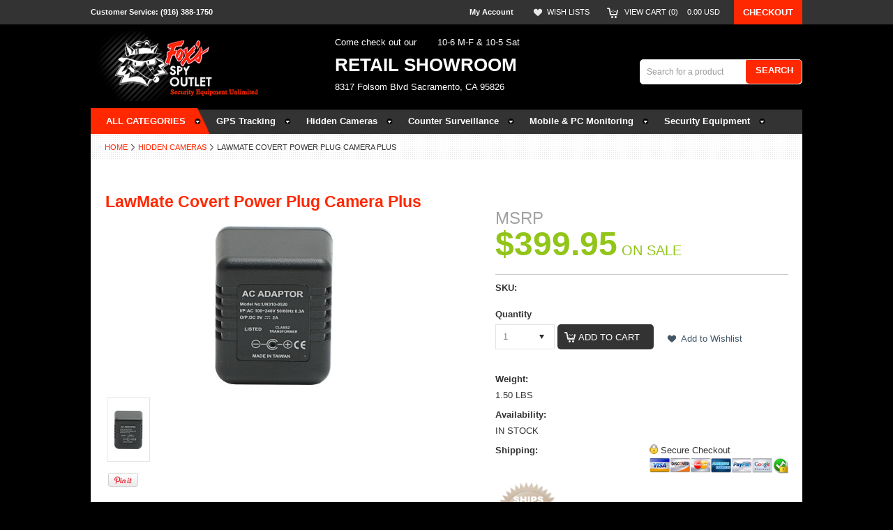

--- FILE ---
content_type: text/html; charset=UTF-8
request_url: https://www.foxspyoutlet.com/hidden-cameras/lawmate-covert-power-plug-camera-plus/
body_size: 14241
content:
<!DOCTYPE html PUBLIC "-//W3C//DTD XHTML 1.0 Transitional//EN" "http://www.w3.org/TR/xhtml1/DTD/xhtml1-transitional.dtd">
<html xml:lang="en" lang="en" xmlns="http://www.w3.org/1999/xhtml" xmlns:og="http://opengraphprotocol.org/schema/">
<head>
    
    

    <title>LawMate Covert Power Plug Camera Plus |  Fox's</title>

    <meta http-equiv="Content-Type" content="text/html; charset=UTF-8" />
    <meta name="description" content="LawMate Covert Power Plug Camera is non-functional power plug that allows you to covertly record videos. You can record 2 hours of 720*480 resolution video using the included 4GB SD card. You can also go as high as a 32GB SD card for 16 hours of storage capacity." />
    <meta name="keywords" content="hidden camera" />
    <meta property="og:type" content="product" />
<meta property="og:title" content="LawMate Covert Power Plug Camera Plus" />
<meta property="og:description" content="LawMate Covert Power Plug Camera is non-functional power plug that allows you to covertly record videos. You can record 2 hours of 720*480 resolution video using the included 4GB SD card. You can also go as high as a 32GB SD card for 16 hours of storage capacity." />
<meta property="og:image" content="https://cdn10.bigcommerce.com/s-4zgm38h/products/448/images/183/detail_512_front_93186__55929.1403244706.500.750.jpg?c=2" />
<meta property="og:site_name" content="foxspyoutlet" />
<meta property="og:url" content="https://www.foxspyoutlet.com/hidden-cameras/lawmate-covert-power-plug-camera-plus/" />
<meta property="product:price:amount" content="399.95" />
<meta property="product:price:currency" content="USD" />
<meta property="og:availability" content="instock" />
<meta property="pinterest:richpins" content="enabled" />
    <link rel='canonical' href='https://www.foxspyoutlet.com/hidden-cameras/lawmate-covert-power-plug-camera-plus/' />
    
    <meta http-equiv="Content-Script-Type" content="text/javascript" />
    <meta http-equiv="Content-Style-Type" content="text/css" />
    <meta name="google-site-verification" content="A-jz_XUA5uQPgvimH7nnNRqp018GoMUiGGCSmnQZ_IQ" />
    <meta name="google-site-verification" content="tBx0t1AFCHjRH9ib6hR0BJvXIGK9LsnC0IcDC_za5iQ" />
    <link href="//fonts.googleapis.com/css?family=Lato:400,300" rel="stylesheet" type="text/css">


    <link rel="shortcut icon" href="https://cdn10.bigcommerce.com/s-4zgm38h/product_images/favicon.ico" />

    <!-- begin: js page tag -->
    <script language="javascript" type="text/javascript">//<![CDATA[
        (function(){
            // this happens before external dependencies (and dom ready) to reduce page flicker
            var node, i;
            for (i = window.document.childNodes.length; i--;) {
                node = window.document.childNodes[i];
                if (node.nodeName == 'HTML') {
                    node.className += ' javascript';
                }
            }
        })();
    //]]></script>
    <!-- end: js page tag -->
    <link href="https://cdn10.bigcommerce.com/r-8aad5f624241bf0bfd9e4b02f99944e01159441b/templates/Outdoor/Styles/uniform.default.css" media="all" type="text/css" rel="stylesheet" />
    <link href="https://cdn9.bigcommerce.com/r-50b4fa8997ce43839fb9457331bc39687cd8345a/themes/__master/Styles/styles.css" type="text/css" rel="stylesheet" /><link href="https://cdn9.bigcommerce.com/s-4zgm38h/templates/__custom/Styles/iselector.css?t=1487832971" media="all" type="text/css" rel="stylesheet" />
<link href="https://cdn9.bigcommerce.com/s-4zgm38h/templates/__custom/Styles/flexslider.css?t=1487832971" media="all" type="text/css" rel="stylesheet" />
<link href="https://cdn9.bigcommerce.com/s-4zgm38h/templates/__custom/Styles/slide-show.css?t=1487832971" media="all" type="text/css" rel="stylesheet" />
<link href="https://cdn9.bigcommerce.com/s-4zgm38h/templates/__custom/Styles/styles-slide-show.css?t=1487832971" media="all" type="text/css" rel="stylesheet" />
<link href="https://cdn9.bigcommerce.com/s-4zgm38h/templates/__custom/Styles/social.css?t=1487832971" media="all" type="text/css" rel="stylesheet" />
<link href="https://cdn9.bigcommerce.com/s-4zgm38h/templates/__custom/Styles/styles.css?t=1487832971" media="all" type="text/css" rel="stylesheet" />
<link href="https://cdn9.bigcommerce.com/r-50b4fa8997ce43839fb9457331bc39687cd8345a/themes/__master/Styles/Light.css" media="all" type="text/css" rel="stylesheet" />
<link href="https://cdn9.bigcommerce.com/s-4zgm38h/templates/__custom/Styles/theme.css?t=1487832971" media="all" type="text/css" rel="stylesheet" />
<link href="https://cdn9.bigcommerce.com/s-4zgm38h/templates/__custom/Styles/grid.css?t=1487832971" media="all" type="text/css" rel="stylesheet" />
<link href="https://cdn9.bigcommerce.com/s-4zgm38h/templates/__custom/Styles/custom.css?t=1487832971" media="all" type="text/css" rel="stylesheet" />
<link href="https://cdn9.bigcommerce.com/s-4zgm38h/templates/__custom/Styles/responsive.css?t=1487832971" media="all" type="text/css" rel="stylesheet" />
<link href="https://cdn9.bigcommerce.com/r-fbc582ff5bc2ca99c4db03e05b9b8668a131b976/themes/ClassicNext/Styles/font-awesome.css" media="all" type="text/css" rel="stylesheet" />
<link href="https://cdn9.bigcommerce.com/s-4zgm38h/templates/__custom/Styles/custom.css?t=1487832971" type="text/css" rel="stylesheet" /><link href="https://cdn9.bigcommerce.com/r-8aad5f624241bf0bfd9e4b02f99944e01159441b/javascript/jquery/plugins/imodal/imodal.css" type="text/css" rel="stylesheet" /><link href="https://cdn9.bigcommerce.com/r-8aad5f624241bf0bfd9e4b02f99944e01159441b/javascript/jquery/plugins/jqzoom/css/jquery.jqzoom.css" type="text/css" rel="stylesheet" /><link href="https://cdn9.bigcommerce.com/r-8aad5f624241bf0bfd9e4b02f99944e01159441b/javascript/superfish/css/store.css" type="text/css" rel="stylesheet" /><link type="text/css" rel="stylesheet" href="https://cdn9.bigcommerce.com/r-8aad5f624241bf0bfd9e4b02f99944e01159441b/javascript/jquery/plugins/imodal/imodal.css" />

    <!-- Tell the browsers about our RSS feeds -->
    <link rel="alternate" type="application/rss+xml" title="New Products (RSS 2.0)" href="https://www.foxspyoutlet.com/rss.php?type=rss" />
<link rel="alternate" type="application/atom+xml" title="New Products (Atom 0.3)" href="https://www.foxspyoutlet.com/rss.php?type=atom" />
<link rel="alternate" type="application/rss+xml" title="Popular Products (RSS 2.0)" href="https://www.foxspyoutlet.com/rss.php?action=popularproducts&amp;type=rss" />
<link rel="alternate" type="application/atom+xml" title="Popular Products (Atom 0.3)" href="https://www.foxspyoutlet.com/rss.php?action=popularproducts&amp;type=atom" />


    <!-- Include visitor tracking code (if any) -->
    <!-- Start Tracking Code for analytics_googleanalytics -->

<script>
  (function(i,s,o,g,r,a,m){i['GoogleAnalyticsObject']=r;i[r]=i[r]||function(){
  (i[r].q=i[r].q||[]).push(arguments)},i[r].l=1*new Date();a=s.createElement(o),
  m=s.getElementsByTagName(o)[0];a.async=1;a.src=g;m.parentNode.insertBefore(a,m)
  })(window,document,'script','//www.google-analytics.com/analytics.js','ga');

  ga('create', 'UA-44788238-1', 'auto');
  ga('send', 'pageview');

</script>

<!-- End Tracking Code for analytics_googleanalytics -->



    

    

    <script type="text/javascript" src="https://ajax.googleapis.com/ajax/libs/jquery/1.7.2/jquery.min.js"></script>
    <script type="text/javascript" src="https://cdn10.bigcommerce.com/r-8aad5f624241bf0bfd9e4b02f99944e01159441b/javascript/menudrop.js?"></script>
    <script type="text/javascript" src="https://cdn10.bigcommerce.com/r-8aad5f624241bf0bfd9e4b02f99944e01159441b/templates/Outdoor/js/common.js?"></script>
    <script type="text/javascript" src="https://cdn10.bigcommerce.com/r-8aad5f624241bf0bfd9e4b02f99944e01159441b/javascript/iselector.js?"></script>
    <script type="text/javascript" src="https://cdn10.bigcommerce.com/r-8aad5f624241bf0bfd9e4b02f99944e01159441b/javascript/jquery/plugins/jquery.flexslider.js"></script>

    <!-- Template bespoke js -->
    <script type="text/javascript" src="https://cdn10.bigcommerce.com/r-8aad5f624241bf0bfd9e4b02f99944e01159441b/templates/Outdoor/js/jquery.autobox.js"></script>
    <script type="text/javascript" src="https://cdn10.bigcommerce.com/r-8aad5f624241bf0bfd9e4b02f99944e01159441b/templates/Outdoor/js/jquery.uniform.min.js"></script>
    <script type="text/javascript" src="https://cdn10.bigcommerce.com/r-8aad5f624241bf0bfd9e4b02f99944e01159441b/templates/Outdoor/js/init.js"></script>

    <script type="text/javascript" src="https://cdn10.bigcommerce.com/r-8aad5f624241bf0bfd9e4b02f99944e01159441b/templates/Outdoor/js/imagesLoaded.js"></script>

    <script type="text/javascript">
    //<![CDATA[
    config.ShopPath = 'https://www.foxspyoutlet.com';
    config.AppPath = '';
    config.FastCart = 1;
    var ThumbImageWidth = 190;
    var ThumbImageHeight = 285;
    //]]>
    </script>
    
<script type="text/javascript" src="https://cdn9.bigcommerce.com/r-8aad5f624241bf0bfd9e4b02f99944e01159441b/javascript/jquery/plugins/imodal/imodal.js"></script><script type="text/javascript">
(function () {
    var xmlHttp = new XMLHttpRequest();

    xmlHttp.open('POST', 'https://bes.gcp.data.bigcommerce.com/nobot');
    xmlHttp.setRequestHeader('Content-Type', 'application/json');
    xmlHttp.send('{"store_id":"685687","timezone_offset":"-8","timestamp":"2026-01-26T08:22:49.61135900Z","visit_id":"f585c6a1-d286-42ba-ab6f-8e7eee8c1611","channel_id":1}');
})();
</script>
<script src="https://www.google.com/recaptcha/api.js" async defer></script>
<script type="text/javascript" src="https://cdn9.bigcommerce.com/r-8aad5f624241bf0bfd9e4b02f99944e01159441b/javascript/jquery/plugins/jquery.form.js"></script>
<script type="text/javascript" src="https://cdn9.bigcommerce.com/r-8aad5f624241bf0bfd9e4b02f99944e01159441b/javascript/jquery/plugins/imodal/imodal.js"></script>
<script type="text/javascript" src="https://checkout-sdk.bigcommerce.com/v1/loader.js" defer></script>
<script type="text/javascript">
var BCData = {};
</script>

    <script type="text/javascript" src="https://cdn9.bigcommerce.com/r-8aad5f624241bf0bfd9e4b02f99944e01159441b/javascript/quicksearch.js"></script>
    
    
    <script type="text/javascript" src="https://cdnjs.cloudflare.com/ajax/libs/fancybox/2.1.5/jquery.fancybox.pack.js"></script>
    <script type="text/javascript" src="https://cdnjs.cloudflare.com/ajax/libs/fancybox/2.1.5/jquery.fancybox.min.js"></script>
    <link rel="stylesheet" href="https://cdnjs.cloudflare.com/ajax/libs/fancybox/2.1.5/jquery.fancybox.css" type="text/css" media="screen" />
    <link rel="stylesheet" href="https://cdnjs.cloudflare.com/ajax/libs/fancybox/2.1.5/helpers/jquery.fancybox-buttons.css" type="text/css" media="screen" />
    <script type="text/javascript">
    $(document).ready(function() {
        $(".fancybox").fancybox();
    });
</script>
 
</head>

<body>
    <script type="text/javascript" src="/javascript/jquery/plugins/validate/jquery.validate.js?"></script>
    <script type="text/javascript" src="/javascript/product.functions.js?"></script>
    <script type="text/javascript" src="/javascript/product.js?"></script>
    <div id="Container">
            <div id="AjaxLoading"><img src="https://cdn9.bigcommerce.com/s-4zgm38h/templates/__custom/images/ajax-loader.gif?t=1487832971" alt="" />&nbsp; Loading... Please wait...</div>
        

            

        
        
    <div id="TopMenu">
        <div class="Inner">
            <ul>
                <li><div class="phoneIcon">Customer Service: (916) 388-1750 <!--(916) 388-1750--></div></li>
                <li style="display:none" class="HeaderLiveChat">
                     
                </li>
                <!--li><a href="https://www.foxspyoutlet.com/contact">Help</a></li-->
                <!--li></li-->
                <!--li style="display:">
                    <div class="accLink">
                        <a href='https://www.foxspyoutlet.com/login.php' onclick=''>Sign in</a> or <a href='https://www.foxspyoutlet.com/login.php?action=create_account' onclick=''>Create an account</a>
                    </div>
                </li-->
            </ul>
            <div class="FloatRight">
                <!--div class="currency-converter">
                    <p>Currency Displayed in <span class="selCurr"></span></p>    
                    <div class="Block Moveable Panel" id="SideCurrencySelector" style="display:none;"></div>
                </div> -->
               <div style="display:" class="currency-converter"><a href="https://www.foxspyoutlet.com/account.php">My Account</a></div>
                
                
                <div style="display:" class="wishLink"><a href="https://www.foxspyoutlet.com/wishlist.php">Wish Lists</a></div>
                <div style="display:" class="CartLink"><a href="https://www.foxspyoutlet.com/cart.php">View Cart (<span class="item">0</span>) <span class="total">0.00</span>  <span class="curr">&nbsp;&nbsp;&nbsp;</span></a></div>
                <a href="https://www.foxspyoutlet.com/checkout.php" class="checkout" style="display:">Checkout</a>
                
                <div class="clear"></div>
            </div>
        </div><!-- Inner -->
    </div><!-- TopMenu -->        
        <div id="Outer">
            <div id="Header">
            <div id="Logo">
                <a href="https://www.foxspyoutlet.com/"><img src="/product_images/foxspy_logo_1401191081__55782.png" border="0" id="LogoImage" alt="foxspyoutlet" /></a>

            </div>
                
                <div class="showroom">
                    Come check out our<span class="showroom1">10-6 M-F & 10-5 Sat</span><br><br>
                    <span class="showroom2">RETAIL SHOWROOM</span><br><br>
                    8317 Folsom Blvd Sacramento, CA 95826
                </div>    
            <div id="SearchForm">
    <form action="https://www.foxspyoutlet.com/search.php" method="get" onsubmit="return check_small_search_form()">
        <label for="search_query">Search</label>
        <input type="text" name="search_query" id="search_query" class="Textbox autobox" value="Search for a product" />
        <button class="btn" type="submit"><span>Search</span></button>
    </form>
    
</div>            
           

<script type="text/javascript">
    var QuickSearchAlignment = 'right';
    var QuickSearchWidth = '300px';
    lang.EmptySmallSearch = "You forgot to enter some search keywords.";
</script>


                
            
           
            <div class="clear"></div>
                
             <div id="HeaderLower">
                    <div class="Block" >
                        <div class="Block Panel BlockContent" id="MainNavi">
                            <ul>
                                <li class="HasSubMenu" style="z-index: 0;"><a href="https://www.foxspyoutlet.com/categories/"><span>ALL CATEGORIES</span></a>
                                    <ul>
                                        <li><a href="https://www.foxspyoutlet.com/gps-tracking/">GPS Tracking</a></li>
                                        <li><a href="https://www.foxspyoutlet.com/hidden-cameras/">Hidden Cameras</a></li>
                                        <li><a href="https://www.foxspyoutlet.com/security-equipment/">Security Equipment</a></li>
                                        <li><a href="https://www.foxspyoutlet.com/mobile-pc-monitoring/">Mobile & PC Monitoring</a></li>
                                        <li><a href="https://www.foxspyoutlet.com/video-surveillance/">Video Surveillance</a></li>
                                        <li><a href="https://www.foxspyoutlet.com/recording-devices/">Recording Devices</a></li>
                                        <li><a href="https://www.foxspyoutlet.com/counter-surveillance/">Counter Surveillance</a></li>
                                        <li><a href="https://www.foxspyoutlet.com/novelty-books/">Novelties & Books</a></li>
                                    </ul>
                                </li>
                                <li class="HasSubMenu"><a href="https://www.foxspyoutlet.com/gps-tracking/"><span>GPS Tracking</span></a>
                                    <ul>
                                        <li><a href="https://www.foxspyoutlet.com/history-loggers/">History Loggers</a></li>
                                        <li><a href="https://www.foxspyoutlet.com/real-time-trackers/">Real Time Trackers</a></li>
                                    </ul>
                                </li>
                                <li class="HasSubMenu"><a href="https://www.foxspyoutlet.com/hidden-cameras/"><span>Hidden Cameras</span></a>
                                    <ul>
                                        <li><a href="https://www.foxspyoutlet.com/covert-hardwired-1/">Covert Hardwired</a></li>
                                        <li><a href="https://www.foxspyoutlet.com/lawmate/">Lawmate</a></li>
                                        <li><a href="https://www.foxspyoutlet.com/pinhole-cameras/">Pinhole Cameras</a></li>
                                        <li><a href="https://www.foxspyoutlet.com/secure-shot-covert-battery-operated/">Secure Shot Covert Battery-Operated</a></li>
                                        <li><a href="https://www.foxspyoutlet.com/secure-shot-covert-plug-in-units-1/">Secure Shot Covert plug in Units</a></li>
                                        <li><a href="https://www.foxspyoutlet.com/wireless-cameras/">Wireless Cameras</a>
                                            <ul>
                                                <li><a href="https://www.foxspyoutlet.com/secure-ip-covert-wireless-cameras-1/">Secure IP Covert wireless cameras</a></li>
                                            </ul>
                                        </li>
                                    </ul>
                                </li>           
                                       
                                <li class="HasSubMenu"><a href="https://www.foxspyoutlet.com/counter-surveillance/"><span>Counter Surveillance</span></a> 
                                    <ul>
                                        <li><a href="https://www.foxspyoutlet.com/detection/">Detection</a></li>
                                    </ul>
                                </li>
                                <li  class="HasSubMenu"><a href="https://www.foxspyoutlet.com/mobile-pc-monitoring/"><span>Mobile & PC Monitoring</span></a> 
                                    <ul>
                                        <li><a href="https://www.foxspyoutlet.com/cell-phones/">Cell Phones</a></li>
                                        <li><a href="https://www.foxspyoutlet.com/computers/">Computers</a></li>
                                    </ul>
                                </li>
                                <li><a href="https://www.foxspyoutlet.com/security-equipment/"><span>Security Equipment</span></a>
                                     <ul>
                                        <li><a href="https://www.foxspyoutlet.com/diversion-safes/">Diversion Safes</a></li>
                                        <li><a href="https://www.foxspyoutlet.com/pepper-spray/">Pepper Spray</a></li>
                                        <li><a href="https://www.foxspyoutlet.com/stun-guns/">Stun Guns</a></li>
                                        <li><a href="https://www.foxspyoutlet.com/alarms/"> All Alarms Items</a></li>
                                        <li><a href="https://www.foxspyoutlet.com/tassers/">All Tasers</a></li>
                                    </ul>
                                </li>
                            </ul>
                        </div>
                    </div>
                   <!--                <div class="CategoryList" id="SideCategoryList">
                    <h2>Categories</h2>
                    <div class="SideCategoryListFlyout BlockContent">
                      
                                        <li><a href="https://www.foxspyoutlet.com/gps-tracking/">GPS Tracking</a></li>
                                        <li><a href="https://www.foxspyoutlet.com/hidden-cameras/">Hidden Cameras</a></li>
                                        <li><a href="https://www.foxspyoutlet.com/security-equipment/">Security Equipment</a></li>
                                        <li><a href="https://www.foxspyoutlet.com/mobile-pc-monitoring/">Mobile & PC Monitoring</a></li>
                                        <li><a href="https://www.foxspyoutlet.com/video-surveillance/">Video Surveillance</a></li>
                                        <li><a href="https://www.foxspyoutlet.com/recording-devices/">Recording Devices</a></li>
                                        <li><a href="https://www.foxspyoutlet.com/counter-surveillance/">Counter Surveillance</a></li>
                                        <li><a href="https://www.foxspyoutlet.com/novelty-books/">Novelties & Books</a></li>
                    </div>
                </div>


-->
                    <!--<div class="PagesMenu Block" id="PagesMenu">
    <h2>Pages</h2>
    <div class="Panel BlockContent" id="Menu">
        <ul>
            <li class="First"><a href="https://www.foxspyoutlet.com/"><span>Home</span></a></li>
            <li ><a href="/about-us/"><span>About Us</span></a></li>
            <li ><a href="/contact-us/"><span>Contact Us</span></a></li>
            <li ><a href="/terms-conditions/"><span>Terms & Conditions</span></a></li>
            <li><a href="/privacy-policy/"><span>Privacy Policy</span></a></li>
            <li><a href="/shipping-returns/"><span>Shipping & Returns</span></a></li>
        </ul>
    </div>
</div>

-->
                            <div class="clear"></div>
                </div><!-- HeaderLower -->
        </div><!-- #Header -->
        
        
        




    <div id="Wrapper">
        <div class="Block Moveable Panel Breadcrumb" id="ProductBreadcrumb" >
	<ul>
	<li><a href="https://www.foxspyoutlet.com">Home</a></li><li><a href="https://www.foxspyoutlet.com/hidden-cameras/">Hidden Cameras</a></li><li>LawMate Covert Power Plug Camera Plus</li>
</ul>

</div>

        
        
        <div class="Content Widest" id="LayoutColumn1">
            <link rel="stylesheet" type="text/css" href="/javascript/jquery/themes/cupertino/ui.all.css?" />
<link rel="stylesheet" type="text/css" media="screen" href="https://cdn9.bigcommerce.com/s-4zgm38h/templates/__custom/Styles/product.attributes.css?t=1487832971?" />
<script type="text/javascript" src="https://cdn9.bigcommerce.com/r-8aad5f624241bf0bfd9e4b02f99944e01159441b/javascript/jquery/plugins/jqueryui/1.8.18/jquery-ui.min.js"></script>
<script type="text/javascript" src="/javascript/jquery/plugins/jquery.form.js?"></script>
<script type="text/javascript" src="/javascript/product.attributes.js?"></script>
<script type="text/javascript" src="/javascript/jquery/plugins/jCarousel/jCarousel.js?"></script>
<link rel="stylesheet" type="text/css" href="https://cdn10.bigcommerce.com/r-8aad5f624241bf0bfd9e4b02f99944e01159441b/templates/Outdoor/Styles/jquery.zoomie.css?" />
<script type="text/javascript" src="https://cdn10.bigcommerce.com/r-8aad5f624241bf0bfd9e4b02f99944e01159441b/templates/Outdoor/js/jquery.zoomie.js?"></script>
<script type="text/javascript">//<![CDATA[
	var ZoomImageURLs = new Array();
	
                        ZoomImageURLs[0] = "https:\/\/cdn10.bigcommerce.com\/s-4zgm38h\/products\/448\/images\/183\/detail_512_front_93186__55929.1403244706.1280.1280.jpg?c=2";
                    
//]]></script>

<script type="text/javascript">//<![CDATA[
var ThumbURLs = new Array();
var ProductImageDescriptions = new Array();
var CurrentProdThumbImage = 0;
var ShowVariationThumb =false;
var ProductThumbWidth = 500;
var ProductThumbHeight =  750;
var ProductMaxZoomWidth = 1280;
var ProductMaxZoomHeight =  1280;
var ProductTinyWidth = 60;
var ProductTinyHeight =  90;


                        ThumbURLs[0] = "https:\/\/cdn10.bigcommerce.com\/s-4zgm38h\/products\/448\/images\/183\/detail_512_front_93186__55929.1403244706.500.750.jpg?c=2";
                        ProductImageDescriptions[0] = "Image 1";
                    

var ShowImageZoomer = 1;

var productId = 448;
//]]></script>


<div class="Block Moveable Panel PrimaryProductDetails" id="ProductDetails">
    <div class="BlockContent">
        

        <div class="ProductAside">
            
            <div class="ProductName">LawMate Covert Power Plug Camera Plus</div>
            
            <div class="ProductThumbWrap">
                <div class="ProductThumb" style="">
                    <script type="text/javascript"
 src="https://cdn10.bigcommerce.com/r-8aad5f624241bf0bfd9e4b02f99944e01159441b/javascript/jquery/plugins/fancybox/fancybox.js?"></script>

<link rel="stylesheet" type="text/css"
 href="https://cdn10.bigcommerce.com/r-8aad5f624241bf0bfd9e4b02f99944e01159441b/javascript/jquery/plugins/fancybox/fancybox.css"
 media="screen" />

<div id="LightBoxImages" style="display: none;"><!--  -->
<a class="iframe"
 href="https://www.foxspyoutlet.com/productimage.php?product_id=448"></a>
</div>

<script type="text/javascript">
	//<![CDATA[
	var originalImages = '';
	function showProductImageLightBox(TargetedImage) {
		var currentImage=0;
		if(TargetedImage) {
			currentImage = TargetedImage;
		} else if(CurrentProdThumbImage!='undefined'){
			currentImage = CurrentProdThumbImage;
		}
		if(ShowVariationThumb) {
			var url = "https://www.foxspyoutlet.com/productimage.php?product_id=448&image_rule_id=" + encodeURIComponent(ShowVariationThumb);
		} else {
			var url = "https://www.foxspyoutlet.com/productimage.php?product_id=448&current_image="+currentImage;
		}
		$('#LightBoxImages a').attr("href", url);

		initProductLightBox();

		$('#LightBoxImages a').trigger('click');
	}

	function initProductLightBox() {

		var w = $(window).width();
		var h = $(window).height();

		// tiny image box width plus 3 px margin, times the number of tiny images, plus the arrows width
		var carouselWidth = (64 + 3) * Math.min(10, 2) + 70;

		//the width of the prev and next link
		var navLinkWidth = 250;

		var requiredNavWidth = Math.max(carouselWidth, navLinkWidth);

		// calculate the width of the widest image after resized to fit the screen.
		// 200 is the space betewn the window frame and the light box frame.
		var wr = Math.min(w-200, 1280) / 1280;
		var hr = Math.min(h-200, 1280) / 1280;

		var r = Math.min(wr, hr);

		var imgResizedWidth = Math.round(r * 1280);
		var imgResizedHeight = Math.round(r * 1280);

		//calculate the width required for lightbox window
		var horizontalPadding = 100;
		var width = Math.min(w-100, Math.max(requiredNavWidth, imgResizedWidth+ horizontalPadding));
		var height = h-100;

		$('#LightBoxImages a').fancybox({
			'frameWidth'	: width,
			'frameHeight'	: height,
			callbackOnStart : function(){
   $('.zoomPad').css('z-index',0);
           },
           callbackOnClose : function(){
               $('.zoomPad').css('z-index',90);
           }
		});
	}

	$(document).ready(function() { originalImages = $('#LightBoxImages').html(); });
	//]]>
</script>

                    <div class="ProductThumbImage" style="width:500px;">
	<a rel="prodImage" style="margin:auto;" href="https://cdn10.bigcommerce.com/s-4zgm38h/products/448/images/183/detail_512_front_93186__55929.1403244706.1280.1280.jpg?c=2" onclick="showProductImageLightBox(); return false; return false;">
		<img src="https://cdn10.bigcommerce.com/s-4zgm38h/products/448/images/183/detail_512_front_93186__55929.1403244706.500.750.jpg?c=2" alt="Image 1" title="Image 1" />
	</a>
</div>

                </div>
                <p><span>Hover over image to zoom</span></p>
            </div>


            <div class="ImageCarouselBox" style="margin:0 auto; ">
                <a id="ImageScrollPrev" class="prev" href="#"><img src="https://cdn10.bigcommerce.com/s-4zgm38h/templates/__custom/images/LeftArrow.png?t=1487832971" alt="" width="20" height="20" /></a>

                <div class="ProductTinyImageList">
                    <ul>
                        <li style = "height:94px; width:64px;"  onmouseover="showProductThumbImage(0, this)" onclick="showProductImageLightBox(0); return false; return false;" id="TinyImageBox_0">
	<div class="TinyOuterDiv" style = "height:90px; width:60px;">
		<div style = "height:90px; width:60px;">
			<a href="javascript:void(0);" rel='{"gallery": "prodImage", "smallimage": "https://cdn10.bigcommerce.com/s-4zgm38h/products/448/images/183/detail_512_front_93186__55929.1403244706.500.750.jpg?c=2", "largeimage": "https://cdn10.bigcommerce.com/s-4zgm38h/products/448/images/183/detail_512_front_93186__55929.1403244706.1280.1280.jpg?c=2"}'><img id="TinyImage_0" style="padding-top:15px;" width="60" height="60" src="https://cdn10.bigcommerce.com/s-4zgm38h/products/448/images/183/detail_512_front_93186__55929.1403244706.60.90.jpg?c=2" alt="Image 1" title="Image 1" /></a>
		</div>
	</div>
</li>

                    </ul>
                   
                </div>

                <a id="ImageScrollNext" class="next" href="#"><img src="https://cdn10.bigcommerce.com/s-4zgm38h/templates/__custom/images/RightArrow.png?t=1487832971" alt="" width="20" height="20" /></a>
            </div>
             <div class="socialbuttons">
                     <div class="Clear AddThisButtonBox">
	<!-- AddThis Button BEGIN -->
	<div class="addthis_toolbox addthis_default_style ">
		<a class="addthis_button_email"></a><a class="addthis_button_print"></a>
	</div>
	<script type="text/javascript" src="http://s7.addthis.com/js/250/addthis_widget.js#pubid=ra-4e94ed470ee51e32"></script>
	<!-- AddThis Button END -->
</div>
                    <div class="PinterestButtonContainer">
	<a href="http://pinterest.com/pin/create/button/?url=https://www.foxspyoutlet.com/hidden-cameras/lawmate-covert-power-plug-camera-plus/&media=https://cdn10.bigcommerce.com/s-4zgm38h/products/448/images/183/detail_512_front_93186__55929.1403244706.1280.1280.jpg?c=2&description=foxspyoutlet - LawMate Covert Power Plug Camera Plus, $399.95 (https://www.foxspyoutlet.com/hidden-cameras/lawmate-covert-power-plug-camera-plus/)" target="_blank">
		<img src="../../../custom/pinit3.png" alt="Pin It" />
	</a>
</div>
                 </div>
            <div style="display:none;" class="SeeMorePicturesLink">
                <a href="#" onclick="showProductImageLightBox(); return false; return false;" class="ViewLarger">Click to enlarge</a>
            </div>
           
                 
          

    
</div>
       
        
        <!-- Product Details Content -->
        <div class="ProductMain">

            <div class="DetailRow Rating">
                <div class="Value">
                    <div style=" padding-right: 10px; display:  none;" class="FloatLeft">
                    <a href="javascript:void(0)" class="reviewFormLink"><img  src="https://cdn10.bigcommerce.com/s-4zgm38h/templates/__custom/images/IcoRating0.png?t=1487832971" alt="" /></a>
                    <a href="javascript:void(0)" class="ReviewListLink"></a>
                    </div>
                    
                    
                    <div class="clear"></div>
                </div>
            </div>

            <div class="ProductPriceWrap">
                
                <div class="DetailRow RetailPrice" >
                    <span class="FloatLeft" style="margin-right: 10px; ">
                     MSRP
                     
                    </span>
                    <div class="FloatLeft stockIcon "></div>
                    <div class="clear"></div>
                </div>
                    <div class="DetailRow PriceRow" style="">
                    <div class="Value">
                        <em class="ProductPrice VariationProductPrice">$399.95</em> ON SALE
                         
                        
                    </div>
                       
                        
                </div>
            </div><!-- ProductPriceWrap -->    
            
            

            <div class="Block Moveable Panel" id="ProductTabs" style="display:none;"></div>
            
            <div class="ProductDetailsGrid pricedivider">

                 
                <div class="DetailRow ProductSKU">
                    <div class="Label">SKU:</div>
                    <div class="Value">
                        <span class="VariationProductSKU">
                            
                        </span>
                    </div>
                </div>

                <div class="DetailRow" style="display: none">
                    <div class="Label">Vendor:</div>
                    <div class="Value">
                        
                    </div>
                </div>

                

                <div class="DetailRow" style="display: none">
                    <div class="Label">Condition:</div>
                    <div class="Value">
                        
                    </div>
                </div>
                
                <div class="DetailRow">
                    <div class="productAddToCartRight">
<form method="post" action="https://www.foxspyoutlet.com/cart.php" onsubmit="return check_add_to_cart(this, false) "  enctype="multipart/form-data" id="productDetailsAddToCartForm">
    <input type="hidden" name="action" value="add" />
    <input type="hidden" name="product_id" value="448" />
    <input type="hidden" name="variation_id" class="CartVariationId" value="" />
    <input type="hidden" name="currency_id" value="" />
    <div class="ProductDetailsGrid ProductAddToCart">
        
        <div class="ProductOptionList">
            
        </div>
        <div class="productAttributeList" style="display:none;"></div>
        
        <div class="stockIcon "></div>
        <div class="OutOfStockMessage">
            
        </div>

        <div class="DetailRow" style="display: ">
            <div class="DetailRow" style="display: ;">
                <div class="Label">
                    <label>Quantity</label>
                </div>
                <div class="Value Quantity">
                    <select id="qty_" name="qty[]" class="Field45 quantityInput" style="">
	
	<option selected="selected" value="1">1</option>
	<option  value="2">2</option>
	<option  value="3">3</option>
	<option  value="4">4</option>
	<option  value="5">5</option>
	<option  value="6">6</option>
	<option  value="7">7</option>
	<option  value="8">8</option>
	<option  value="9">9</option>
	<option  value="10">10</option>
	<option  value="11">11</option>
	<option  value="12">12</option>
	<option  value="13">13</option>
	<option  value="14">14</option>
	<option  value="15">15</option>
	<option  value="16">16</option>
	<option  value="17">17</option>
	<option  value="18">18</option>
	<option  value="19">19</option>
	<option  value="20">20</option>
	<option  value="21">21</option>
	<option  value="22">22</option>
	<option  value="23">23</option>
	<option  value="24">24</option>
	<option  value="25">25</option>
	<option  value="26">26</option>
	<option  value="27">27</option>
	<option  value="28">28</option>
	<option  value="29">29</option>
	<option  value="30">30</option>
	
</select>
                    <input type="submit" class="btn btn-secondary AddCartButton" value="Add to Cart"  style="display: " />
                <input type="button" class="btn WishListButton" value="Add to Wishlist" style="display:" />
                </div>
                
                 
            </div>    
           
        </div>
            
        
        <!--div class="DetailRow BulkDiscountLink" style="display: none;">
            <div class="Value">
                <a href="#" onclick="$.iModal({data: $('#ProductDetailsBulkDiscountThickBox').html(), width: 600}); return false;">
                    Buy in bulk and save
                </a>
            </div>    
        </div-->    
        
        
    </div>
</form>
<div class="clear"></div>








<script language="javascript" type="text/javascript">//<![CDATA[
lang.OptionMessage = "";
lang.VariationSoldOutMessage = "The selected product combination is currently unavailable.";
lang.InvalidQuantity = "Please enter a valid product quantity.";
lang.EnterRequiredField = "Please enter the required field(s).";
lang.InvalidFileTypeJS = "The file type of the file you are trying to upload is not allowed for this field.";
var ShowAddToCartQtyBox = "1";
productMinQty=0;productMaxQty=Number.POSITIVE_INFINITY;
//]]></script>

</div>

                </div>
                
                <div class="DetailRow">
                    <div class="Label">Weight:</div>
                    <div class="Value">
                        <span class="VariationProductWeight">
                            1.50 LBS
                        </span>
                    </div>
                </div>

                

                <div class="DetailRow" style="display: ">
                    <div class="Label">Availability:</div>
                    <div class="Value">
                        IN STOCK
                    </div>
                </div>

                <div class="DetailRow">
                    
                    <div class="cclosure">
                        <img src="https://www.foxspyoutlet.com/product_images/cclock.png" alt="" /><span class="cclosure-text">Secure Checkout<span><br>
                     <img src="https://www.foxspyoutlet.com/product_images/CClogossecure.png" alt="" />
                        
                    </div>
                    <div class="Label">Shipping:</div>
                    <div class="Value">
                        
                    </div>
                        
                </div>
                
                <div class="DetailRow">
                    <div class="storebadges">
                    <img src="https://www.foxspyoutlet.com/product_images/badges-shipping.png" alt="We strive to ship all orders within 24 hours" />
                    </div>
                </div>

                <div class="DetailRow" style="display:none;">
                    <div class="Label">Minimum Purchase:</div>
                    <div class="Value">
                         unit(s)
                    </div>
                </div>

                <div class="DetailRow" style="display:none;">
                    <div class="Label">Maximum Purchase:</div>
                    <div class="Value">
                         unit(s)
                    </div>
                </div>

                <div class="DetailRow InventoryLevel" style="display: none;">
                    <div class="Label">:</div>
                    <div class="Value">
                        <span class="VariationProductInventory">
                            
                        </span>
                    </div>
                </div>

                <div class="DetailRow" style="display: none">
                    <div class="Label">Gift Wrapping:</div>
                    <div class="Value">
                        
                    </div>
                </div>
            </div>
            
           
            
            
            <div class="clear"></div>
            
            <div id="prodAccordion">
                <div class="Block Moveable Panel" id="ProductVideos" style="display:none;"></div>
                <div class="Block Moveable Panel" id="ProductWarranty" style="display:none;"></div>
                <div class="Block Moveable Panel" id="ProductOtherDetails" style="display:none;"></div>
                <div class="Block Moveable Panel" id="SimilarProductsByTag" style="display:none;"></div>
                <div class="Block Panel" id="ProductByCategory">
	<h2><span>&nbsp;</span>Find Similar Products by Category</h2>
	<div class="FindByCategory prodAccordionContent">
		<ul>
	<li><a href="https://www.foxspyoutlet.com/hidden-cameras/">Hidden Cameras</a></li>
</ul>

		<div class="clear"></div>
	</div>
	<!--<hr  style="" class="Clear ProductSectionSeparator" />-->
</div>
                <div class="Block Moveable Panel" style="display:" id="ProductVendorsOtherProducts">
	<h3>Vendors Other Products</h3>
	<div class="BlockContent">
		<ul class="ProductList">
			
		</ul>
		<p class="Clear ViewAllLink">
			<br>
			<a href="" style="">View All Products</a>
		</p>
		<hr  style="" class="Clear ProductSectionSeparator" />
	</div>
</div>
                <div class="Block Panel" id="ProductReviews">
	<h2><span>&nbsp;</span>Product Reviews</h2>
	<div class="prodAccordionContent">
		<div class="BlockContent" style="position:relative">
	
	<p class="AlignRight FloatRight" style=""><a href="#" onclick="show_product_review_form(); return false;" class="button" style="margin-bottom: 0;">Write review</a></p>
	<a id="write_review"></a>
	<script type="text/javascript">
		lang.ReviewNoRating = "Please select a rating.";
		lang.ReviewNoTitle = "Please enter a title for your review.";
		lang.ReviewNoText = "Please enter some text for your review.";
		lang.ReviewNoCaptcha = "Please enter the code shown.";
		lang.ReviewNoEmail = "Please enter your email address.";
		var RecaptchaOptions = {
			theme : 'white'
		};
	</script>
	<form action="https://www.foxspyoutlet.com/postreview.php" style="display: none;" method="post" class="ProductReviewForm"
		  id="rating_box" onsubmit="return check_product_review_form();">
		<input type="hidden" name="action" value="post_review"/>
		<input type="hidden" name="product_id" value="448"/>
		<input type="hidden" name="throttleToken" value=""/>
		<h4>Write Your Own Review</h4>

		<div class="FormContainer VerticalFormContainer">
			<dl class="ProductReviewFormContainer">
				<dt>How do you rate this product?</dt>
				<dd>
					<select name="revrating" class="Field400" id="revrating">
						<option value="">&nbsp;</option>
						<option value="5"
						>5 stars (best)</option>
						<option value="4"
						>4 stars</option>
						<option value="3"
						>3 stars (average)</option>
						<option value="2"
						>2 stars</option>
						<option value="1"
						>1 star (worst)</option>
					</select>
				</dd>

				<dt>Write a headline for your review here:</dt>
				<dd><input name="revtitle" id="revtitle" type="text" class="Textbox Field400"
						   value=""/></dd>

				<dt>Write your review here:</dt>
				<dd><textarea name="revtext" id="revtext" class="Field400" rows="8"
							  cols="50"></textarea></dd>

				<dt style="display: ">Your email:</dt>
				<dd style="display: ">
					<input type="text" name="email" id="email" class="Textbox Field400" value="">
					<p class="ReviewEmailHint">We promise to never spam you, and just use your email address to identify you as a valid customer.</p>
				</dd>

				<dt>Enter your name: (optional)</dt>
				<dd><input name="revfromname" id="revfromname" type="text" class="Textbox Field400"
						   value=""/></dd>

				<dt style="display: ">Enter the code below:</dt>
				<dd style="display: ">
					<script type="text/javascript"
							src="https://www.google.com/recaptcha/api/challenge?k=6LdWf8gSAAAAAI83aRectJhbwidegZKk8PzWBltH">
					</script>
					<noscript>
						<iframe src="https://www.google.com/recaptcha/api/noscript?k=6LdWf8gSAAAAAI83aRectJhbwidegZKk8PzWBltH"
								height="300" width="500" frameborder="0"></iframe>
						<br>
						<textarea name="recaptcha_challenge_field" rows="3" cols="40">
						</textarea>
						<input type="hidden" name="recaptcha_response_field"
							   value="manual_challenge">
					</noscript>
				</dd>
			</dl>
			<p class="Submit">
				<input type="submit" value="Save My Review"/>
			</p>
		</div>
	</form>

	<p style="display: ">
		This product hasn't received any reviews yet. Be the first to review this product!
	</p>
	
	
	
	
	

	

	

	

	<script type="text/javascript">
		//<![CDATA[
		var HideReviewCaptcha = "";

		// Should we automatically open the review form?
		if ("" == "1") {
			show_product_review_form();
		}

		if ("" == "1") {
			jump_to_product_reviews();
		}
		//]]>
	</script>
</div>
	</div>
</div>
                
                
            </div>
            
            
            
            
        </div>

        

        <div class="clear"></div>
    </div>
</div>



             <div class="Block Panel ProductDescription current" id="ProductDescription">
    <h2>Description and Featueres</h2>
    <div class="ProductDescriptionContainer">
        
        <p>LawMate Covert Power Plug Camera Plus is non-functional power plug that allows you to covertly record videos. You can record 2 hours of 720*480 resolution video using the included 4GB SD card. You can also go as high as a 32GB SD card for 16 hours of storage capacity. This hidden camera uses motion activation recording, which will also help save on storage space since the device will only record 60 seconds at a time when it senses motion. The camera is even capable of a 60&ordm; viewing range so it can follow the movements of anyone who walks through the room. If you are going to be away for an extended period of time, don&rsquo;t worry about the battery life. As long as this camera is plugged into the wall, it will be charging. So next time you are going to be away from home, rest assured knowing that the LawMate Covert Power Plug Camera Plus is keeping an eye on your things.</p> <hr /> <h3><span>Features &amp; Benefits:</span></h3> <ul> <li>Tiny pinhole camera hidden in power block - allows for continual power while remaining covert</li> <li>Motion detection with three selectable recording intervals (1/3/5 min)</li> <li>Remote control operation</li> <li>Supports TV out</li> <li>Time/Date stamp</li> <li>Compatible with: Windows up to Win8 and Mac</li> </ul> <div><hr /> <h3><span style="font-size: 1.17em;">Technical Specifications:</span></h3> <ul> <li>Video Resolution: 720 x 480 @ 30fps</li> <li>Video Format: AVI</li> <li>Viewing Angle: 60 degrees</li> <li>Storage: MicroSD card up to 32GB</li> <li>Storage Consumption: ~1GB consumed every 40 minutes</li> <li>Battery Life: Direct-to-power source</li> <li>Lens: 2.8mm</li> <li>Power: Plugs into AC (100-240V)</li> <li>Dimensions 63 x 51 x 43mm</li> <li>Weight 90g (3.2 oz</li> </ul> <div><hr /> <h3>&nbsp;Includes:</h3> <ul> <li>1 x Covert Power Plug Camera Plus</li> <li>1 x Remote</li> <li>1 x 4GB SD Card</li> <li>1 x TV Out Connection</li> <li>1 x Instruction Booklet</li> </ul> <div><hr /> <p>&nbsp;<strong style="font-size: small;">About LawMate International</strong></p> </div> </div> </div> <p><img class="__mce_add_custom__" style="margin: 10px 20px; float: left;" title="LawMate International " src="http://www.lawmate.com/wp-content/uploads/2013/02/lawmate-logo-composite-com5.png" alt="" /></p> <p>&nbsp;</p> <p>LawMate International was established in 1998. They provide wireless transmission solutions to police forces, military forces and in to the sports market. The LawMate product range includes a wide variety of spy-detection systems, surveillance systems and wireless transmission systems. Our featured portable DVR is capable of recording legitimate video evidence in high definition from a host of digital covert cameras.</p> <div><span style="font-size: x-small;">&nbsp;</span></div>
        
    </div>
    <!--<hr style="" class="ProductSectionSeparator" />-->
</div>
            <div class="Block SideRelatedProducts Moveable Panel" style="display:" id="SideProductRelated">
	<h2>Related Products</h2>
	<div class="BlockContent">
		<ul class="ProductList">
			<li>
	<div class="ProductImage">
		<a href="https://www.foxspyoutlet.com/hidden-cameras/lawmate-covert-power-plug-camera/"><img src="https://cdn10.bigcommerce.com/s-4zgm38h/products/449/images/184/detail_507_front_69548__60869.1403244866.190.285.jpg?c=2" alt="LawMate Covert Power Plug Camera" /></a>
	</div>
	<div class="ProductDetails">
		<input type="hidden" name="ProductDetailsID" class="ProductDetailsID" value="449" />
		<strong><a href="https://www.foxspyoutlet.com/hidden-cameras/lawmate-covert-power-plug-camera/">LawMate Covert Power Plug Camera</a></strong>
		<em>$349.95</em>
		<span class="Rating Rating0"><img src="https://cdn9.bigcommerce.com/s-4zgm38h/templates/__custom/images/IcoRating0.gif?t=1487832971" alt="" style="display: none" /></span>
	</div>
</li><li>
	<div class="ProductImage">
		<a href="https://www.foxspyoutlet.com/hidden-cameras/lawmate-cellphone-hidden-camera-with-hd-recording/"><img src="https://cdn10.bigcommerce.com/s-4zgm38h/products/452/images/188/detail_685_hclmcell900_29795__08032.1403245584.190.285.jpg?c=2" alt="LawMate Cellphone Hidden Camera with HD Recording" /></a>
	</div>
	<div class="ProductDetails">
		<input type="hidden" name="ProductDetailsID" class="ProductDetailsID" value="452" />
		<strong><a href="https://www.foxspyoutlet.com/hidden-cameras/lawmate-cellphone-hidden-camera-with-hd-recording/">LawMate Cellphone Hidden Camera with HD Recording</a></strong>
		<em><span class="SalePrice">$369.95</span></em>
		<span class="Rating Rating0"><img src="https://cdn9.bigcommerce.com/s-4zgm38h/templates/__custom/images/IcoRating0.gif?t=1487832971" alt="" style="display: none" /></span>
	</div>
</li><li>
	<div class="ProductImage">
		<a href="https://www.foxspyoutlet.com/hidden-cameras/lawmate-digital-thermometer-hidden-camera/"><img src="https://cdn10.bigcommerce.com/s-4zgm38h/products/454/images/190/detail_613_hcdigitalthermo_33325__77056.1403245801.190.285.jpg?c=2" alt="Lawmate Digital Thermometer Hidden Camera" /></a>
	</div>
	<div class="ProductDetails">
		<input type="hidden" name="ProductDetailsID" class="ProductDetailsID" value="454" />
		<strong><a href="https://www.foxspyoutlet.com/hidden-cameras/lawmate-digital-thermometer-hidden-camera/">Lawmate Digital Thermometer Hidden Camera</a></strong>
		<em>$399.95</em>
		<span class="Rating Rating0"><img src="https://cdn9.bigcommerce.com/s-4zgm38h/templates/__custom/images/IcoRating0.gif?t=1487832971" alt="" style="display: none" /></span>
	</div>
</li><li>
	<div class="ProductImage">
		<a href="https://www.foxspyoutlet.com/hidden-cameras/lawmate-wi-fi-dvr-and-button-camera-set/"><img src="https://cdn10.bigcommerce.com/s-4zgm38h/products/623/images/482/LM_WiFi_Button_Cam_dvr540w_3_2_700px__44643.1459471797.190.285.jpg?c=2" alt="LawMate Wi-Fi DVR and Button Camera set " /></a>
	</div>
	<div class="ProductDetails">
		<input type="hidden" name="ProductDetailsID" class="ProductDetailsID" value="623" />
		<strong><a href="https://www.foxspyoutlet.com/hidden-cameras/lawmate-wi-fi-dvr-and-button-camera-set/">LawMate Wi-Fi DVR and Button Camera set </a></strong>
		<em><span class="SalePrice">$499.95</span></em>
		<span class="Rating Rating0"><img src="https://cdn9.bigcommerce.com/s-4zgm38h/templates/__custom/images/IcoRating0.gif?t=1487832971" alt="" style="display: none" /></span>
	</div>
</li><li>
	<div class="ProductImage">
		<a href="https://www.foxspyoutlet.com/hidden-cameras/lawmate-hand-held-dvr-with-camera/"><img src="https://cdn10.bigcommerce.com/s-4zgm38h/products/682/images/648/dvr509__91799.1462319380.190.285.jpg?c=2" alt="LawMate Hand Held DVR with camera" /></a>
	</div>
	<div class="ProductDetails">
		<input type="hidden" name="ProductDetailsID" class="ProductDetailsID" value="682" />
		<strong><a href="https://www.foxspyoutlet.com/hidden-cameras/lawmate-hand-held-dvr-with-camera/">LawMate Hand Held DVR with camera</a></strong>
		<em><span class="SalePrice">$349.95</span></em>
		<span class="Rating Rating0"><img src="https://cdn9.bigcommerce.com/s-4zgm38h/templates/__custom/images/IcoRating0.gif?t=1487832971" alt="" style="display: none" /></span>
	</div>
</li>
		</ul>
	</div>
</div>
            <div class="Block Moveable Panel" id="SimilarProductsByCustomerViews" style="display:none;"></div>
            
        </div>
        <div class="clear"></div>
    </div>
    
    
        
    </div><!-- Outer --> 
    <div id="ContainerFooter">
        <div id="FooterUpper">
            <div class="Inner">
                <div class="Column">
                    <div class="PagesMenu Block" id="PagesMenu">
    <h2>Pages</h2>
    <div class="Panel BlockContent" id="Menu">
        <ul>
            <li class="First"><a href="https://www.foxspyoutlet.com/"><span>Home</span></a></li>
            <li ><a href="/about-us/"><span>About Us</span></a></li>
            <li ><a href="/contact-us/"><span>Contact Us</span></a></li>
            <li ><a href="/terms-conditions/"><span>Terms & Conditions</span></a></li>
            <li><a href="/privacy-policy/"><span>Privacy Policy</span></a></li>
            <li><a href="/shipping-returns/"><span>Shipping & Returns</span></a></li>
        </ul>
    </div>
</div>


                </div><!-- Column -->
                <div class="Column">
                    <div class="Block BrandList Moveable Panel" id="SideShopByBrand" style="display: ">
	<h2>Popular Brands</h2>
	<div class="BlockContent">
		<ul>
			<li><a href="https://www.foxspyoutlet.com/brands/Fox%27s-Spy-Outlet.html">Fox&#039;s Spy Outlet</a></li><li><a href="https://www.foxspyoutlet.com/brands/LawMate.html">LawMate</a></li><li><a href="https://www.foxspyoutlet.com/brands/Taser.html">Taser</a></li>
			<li><a href="https://www.foxspyoutlet.com/brands/"><strong>View all brands</strong></a></li>
		</ul>
	</div>
</div>
                </div><!-- Column -->
                <div class="Column">
                    				<div class="Block CategoryList Panel">
					<h2>Categories</h2>
					<div class="BlockContent">
						<ul>
							<ul class="sf-menu sf-horizontal">
<li><a href="https://www.foxspyoutlet.com/accesories/">Accesories</a><ul>
<li><a href="https://www.foxspyoutlet.com/sd-cards/">SD Cards</a></li>

</ul>
</li>
<li><a href="https://www.foxspyoutlet.com/sound-amplifiers-1/">Sound Amplifiers</a></li>
<li><a href="https://www.foxspyoutlet.com/counter-surveillance/">Counter Surveillance</a><ul>
<li><a href="https://www.foxspyoutlet.com/detection/">Detection</a></li>

</ul>
</li>
<li><a href="https://www.foxspyoutlet.com/hidden-cameras/">Hidden Cameras</a><ul>
<li><a href="https://www.foxspyoutlet.com/covert-hardwired-1/">Covert Hardwired</a></li>
<li><a href="https://www.foxspyoutlet.com/lawmate/">Lawmate</a></li>
<li><a href="https://www.foxspyoutlet.com/pinhole-cameras/">Pinhole Cameras</a></li>
<li><a href="https://www.foxspyoutlet.com/secure-shot-covert-battery-operated/">Secure Shot Covert Battery-Operated</a></li>
<li><a href="https://www.foxspyoutlet.com/secure-shot-covert-plug-in-units-1/">Secure Shot Covert plug in Units</a></li>
<li><a href="https://www.foxspyoutlet.com/wireless-cameras/">Wireless Cameras</a></li>

</ul>
</li>
<li><a href="https://www.foxspyoutlet.com/mobile-pc-monitoring/">Mobile &amp; PC Monitoring</a><ul>
<li><a href="https://www.foxspyoutlet.com/cell-phones/">Cell Phones</a></li>
<li><a href="https://www.foxspyoutlet.com/computers/">Computers</a></li>

</ul>
</li>
<li><a href="https://www.foxspyoutlet.com/novelty-books/">Novelty &amp; Books</a></li>
<li><a href="https://www.foxspyoutlet.com/recording-devices/">Recording Devices</a><ul>
<li><a href="https://www.foxspyoutlet.com/sound-amplifiers/">Sound Amplifiers</a></li>

</ul>
</li>
<li><a href="https://www.foxspyoutlet.com/security-equipment/">Security Equipment</a><ul>
<li><a href="https://www.foxspyoutlet.com/thief-detection/">Thief Detection</a></li>
<li><a href="https://www.foxspyoutlet.com/voice-changers/">Voice changers</a></li>
<li><a href="https://www.foxspyoutlet.com/alarms/">Alarms</a></li>
<li><a href="https://www.foxspyoutlet.com/diversion-safes/">Diversion Safes</a></li>
<li><a href="https://www.foxspyoutlet.com/pepper-spray/">Pepper Spray</a></li>
<li><a href="https://www.foxspyoutlet.com/stun-guns/">Stun Guns</a></li>
<li><a href="https://www.foxspyoutlet.com/tasers">Tasers</a></li>

</ul>
</li>
<li><a href="https://www.foxspyoutlet.com/video-surveillance/">Video Surveillance</a><ul>
<li><a href="https://www.foxspyoutlet.com/bullet-camera/">Bullet Camera</a></li>
<li><a href="https://www.foxspyoutlet.com/covert-hardwired/">Covert Hardwired</a></li>
<li><a href="https://www.foxspyoutlet.com/covert-wifi-live-viewcameras/">Covert Wifi Live ViewCameras</a></li>
<li><a href="https://www.foxspyoutlet.com/dvr/">DVR</a></li>
<li><a href="https://www.foxspyoutlet.com/lawmate-1/">Lawmate</a></li>
<li><a href="https://www.foxspyoutlet.com/secure-shot-covert-battery-operated-1/">Secure Shot Covert Battery-Operated</a></li>
<li><a href="https://www.foxspyoutlet.com/secure-shot-covert-plug-in-units/">Secure Shot Covert plug-in Units</a></li>
<li><a href="https://www.foxspyoutlet.com/secured-ip-convert-wireless-cameras/">Secured IP Convert Wireless Cameras</a></li>
<li><a href="https://www.foxspyoutlet.com/spy-cameras/">Spy Cameras</a></li>
<li><a href="https://www.foxspyoutlet.com/weather-proof-night-vision/">Weather Proof Night Vision</a></li>
<li><a href="https://www.foxspyoutlet.com/wireless-camera/">Wireless Camera</a></li>

</ul>
</li>
<li><a href="https://www.foxspyoutlet.com/gps-tracking/">GPS Tracking</a><ul>
<li><a href="https://www.foxspyoutlet.com/history-loggers/">History Loggers</a></li>
<li><a href="https://www.foxspyoutlet.com/real-time-trackers/">Real Time Trackers</a></li>

</ul>
</li>

</ul>

							<li><a href="/categories/"><strong>View all categories</strong></a></li>
						</ul>
					</div>
				</div>
                </div><!-- Column -->
                <div class="Column">
                    <!--<div class="Block Moveable Panel" id="HomeRecentBlogs" style="display:none;"></div>-->
                    					

<div class="Block NewsletterSubscription Moveable Panel" id="SideNewsletterBox">
					
<h2>newsletter</h2>


<div class="BlockContent">
	<form action="https://www.foxspyoutlet.com/subscribe.php" method="post" id="subscribe_form" name="subscribe_form">
		<input type="hidden" name="action" value="subscribe" />
		<label for="nl_first_name">Name</label>
		<input type="text" class="Textbox" id="nl_first_name" name="nl_first_name" />
		<label for="nl_email">Email</label>
		<input type="text" class="Textbox" id="nl_email" name="nl_email" />
		<input type="submit" value="Submit" class="Button" />
		
	</form>
</div>
</div>


				
				<script type="text/javascript">
// <!--
	$('#subscribe_form').submit(function() {
		if($('#nl_first_name').val() == '') {
			alert('You forgot to type in your first name.');
			$('#nl_first_name').focus();
			return false;
		}

		if($('#nl_email').val() == '') {
			alert('You forgot to type in your email address.');
			$('#nl_email').focus();
			return false;
		}

		if($('#nl_email').val().indexOf('@') == -1 || $('#nl_email').val().indexOf('.') == -1) {
			alert('Please enter a valid email address, such as john@example.com.');
			$('#nl_email').focus();
			$('#nl_email').select();
			return false;
		}

		// Set the action of the form to stop spammers
		$('#subscribe_form').append("<input type=\"hidden\" name=\"check\" value=\"1\" \/>");
		return true;

	});
// -->
</script>

                </div><!-- Column -->
                <div class="Column">
                    <div class="Block Moveable Panel" id="SocialLinks" style="display:none;"></div>
                </div><!-- Column -->
                <div class="clear"></div>
            </div>
        </div><!-- FooterUpper -->    
    </div><!-- ContainerFooter -->        
    <div class="clear"></div>        
            
    
    
    
<p style="display: none" id="currencyPrices">
    All prices are in <span title='US Dollar'>USD</span>
                
</p>
<div style="display: none;">


</div>
    


    
    
    
    

    
    
    

    <script type="text/javascript" src="https://cdn9.bigcommerce.com/r-8aad5f624241bf0bfd9e4b02f99944e01159441b/javascript/bc_pinstrumentation.min.js"></script>
<script type="text/javascript" src="https://cdn9.bigcommerce.com/r-8aad5f624241bf0bfd9e4b02f99944e01159441b/javascript/superfish/js/jquery.bgiframe.min.js"></script>
<script type="text/javascript" src="https://cdn9.bigcommerce.com/r-8aad5f624241bf0bfd9e4b02f99944e01159441b/javascript/superfish/js/superfish.js"></script>
<script type="text/javascript">
    $(function(){
        if (typeof $.fn.superfish == "function") {
            $("ul.sf-menu").superfish({
                delay: 800,
                dropShadows: false,
                speed: "fast"
            })
            .find("ul")
            .bgIframe();
        }
    })
</script>
<script type="text/javascript" src="https://cdn9.bigcommerce.com/r-8aad5f624241bf0bfd9e4b02f99944e01159441b/javascript/visitor.js"></script>

    <script type="text/javascript">
$(document).ready(function() {
	// attach fast cart event to all 'add to cart' link
	$(".ProductActionAdd a[href*='cart.php?action=add']").click(function(event) {
		fastCartAction($(this).attr('href'));
		return false;
	});
});
</script>


    
    
<script type="text/javascript">
function _showFastCart(modalOptions) {
    modalOptions = $.extend({
        width: 820,
        closeTxt: true,
        onShow: function() {
            $("#fastCartSuggestive a[href*='cart.php?action=add']").unbind('click');

            var itemTxt = $('#fastCartNumItemsTxt').html().replace('items', '');
            var itemTotal = $('.fastCartSummaryBox .ProductPrice').html();
            
            
            if (itemTxt) {
                // update the view cart item count on top menu
                $('.CartLink span.item').html(itemTxt);
                $('.CartLink span.total').html(itemTotal);
            }
            setProductListHeights(null, '.fastCartContent');
            $('.fastCartContent .ProductList:not(.List) li').width(ThumbImageWidth);
            $('body').addClass('customfastCart');
        },
        onClose: function() {
            $('body').removeClass('customfastCart');
            if (window.location.href.match(config.ShopPath + '/cart.php')) {
                // reload if we are on the cart page
                $('#ModalContainer').remove();
                window.location = window.location.href
            } else {
                $('#ModalContainer').remove();
            }
        }
    }, modalOptions);

    $.iModal.close();
    $.iModal(modalOptions);
}
</script>    

</div>


<div class="Block Panel AddToWishlist" id="SideProductAddToWishList" style="display:">
	
	<div class="BlockContent">
		<form name="frmWishList" id="frmWishList" action="https://www.foxspyoutlet.com/wishlist.php" method="get">
			<input type="hidden" name="action" value="add" />
			<input type="hidden" name="product_id" value="448" />
			<input type="hidden" name="variation_id" value="" class="WishListVariationId"/>
			<p>Click the button below to add the LawMate Covert Power Plug Camera Plus to your wish list.</p>
			<p></p>
			<input class="btn" value="Add to Wishlist" type="submit" title="Add to Wish List" />
		</form>
	</div>
</div>

<script type="text/javascript">


function initiateImageZoomer()
{
// clone the A tag and save it for reuse later
if (!$('.ProductThumbImage').data('originalAElement')) {
$('.ProductThumbImage').data('originalAElement', $('.ProductThumbImage').html());
}
if (ShowImageZoomer) {
var fullSrc = $('.ProductThumbImage a').attr('href');
$('.ProductThumbImage img').data('full-src', fullSrc).zoomie();
}
} 



function removeTinyImageHighlight()
{
    CurrentProdThumbImage = 0;
    $('.ProductTinyImageList li').attr('class', 'normal');
    

    //$('#TinyImageBox_' + CurrentProdThumbImage).css('border', '');
    //$('#TinyImageBox_' + CurrentProdThumbImage + ' .TinyOuterDiv').css('border', '');
}

function highlightProductTinyImage(ThumbIndex)
{
    $('.ProductTinyImageList li').attr('class', 'normal');
    //$('.ProductTinyImageList li .TinyOuterDiv').css('border', '2px solid white');

    $('#TinyImageBox_'+ThumbIndex).attr('class', 'selected');
    //$('#TinyImageBox_'+ThumbIndex+' .TinyOuterDiv').css('border', '2px solid #ff6600');
}

$(document).ready(function() {
  var hash = window.location.hash;
 
  if (hash == '#reviews') {
    $('#ProductReviews > h2').trigger('click');  
    var idCurr = $('.Block.current').attr('id');
      if (idCurr != 'ProductReviews') {
        $('#ProductReviews > h2').trigger('click'); 
          $('html, body').animate({
            scrollTop: ($("#write_review").offset().top -  $('.Block.current').height()) - 50
          }, 0); 
      } else {
          $('html, body').animate({
            scrollTop: $("#write_review").offset().top -50
          }, 0);  
      }
    
    
  }
  $('.ReviewListLink, .reviewFormLink').click(function() {
        var idCurr = $('.Block.current').attr('id');
      if (idCurr != 'ProductReviews') {
        $('#ProductReviews > h2').trigger('click'); 
          $('html, body').animate({
            scrollTop: $("#write_review").offset().top -  $('.Block.current').height()
          }, 0); 
      } else {
          $('html, body').animate({
            scrollTop: $("#write_review").offset().top
          }, 0);  
      }
      
       
      
      return false;
  });
  var xCar = $('#ImageScrollPrev').is(':visible');
  var yCar = $('#ImageScrollNext').is(':visible');
     if (xCar == false && yCar == false) {
         $('.ProductTinyImageList').css('margin-left', 0);
    }
  
  
  
  
  
  
});

    
    function initiateImageCarousel()
{
    if (!$('.ImageCarouselBox').is(':visible')) {
        var seeMoreImageHeight = $("#ProductDetails .SeeMorePicturesLink").height();
        $("#ProductDetails .ProductThumb").width(ProductThumbWidth+20);
        $("#ProductDetails .ProductThumb").height(ProductThumbHeight+seeMoreImageHeight+10);
        return false;
    }

    highlightProductTinyImage(0);

    var PinterestButtonHeight = $("#ProductDetails .PinterestButtonContainer").height();
    var carouselHeight = $("#ProductDetails .ProductTinyImageList").height();
    $("#ProductDetails .ProductThumb").width(ProductThumbWidth+20);
    $("#ProductDetails .ProductThumb").height(ProductThumbHeight+carouselHeight+10+PinterestButtonHeight);

    var CarouselImageWidth = $('#ProductDetails .ProductTinyImageList > ul > li').outerWidth(true);

    $("#ImageScrollPrev").show();
    var CarouselButtonWidth =  $("#ProductDetails #ImageScrollPrev").outerWidth(true);
    $("#ImageScrollPrev").hide();

    var MaxCarouselWidth = $("#ProductDetails .ProductThumb").width() - (CarouselButtonWidth * 2);
    var MaxVisibleTinyImages = Math.floor(MaxCarouselWidth/CarouselImageWidth);

    if (MaxVisibleTinyImages<=0) {
        MaxVisibleTinyImages = 1;
    }

    var visible = MaxVisibleTinyImages;

    if (ThumbURLs.length <= MaxVisibleTinyImages) {
        visible = ThumbURLs.length;
        CarouselButtonWidth = 0;
    } else {
        $("#ImageScrollPrev").show();
        $("#ImageScrollNext").show();
    }

    var scroll = Math.round(visible/2);

    if($('#ProductDetails .ProductTinyImageList li').length > 0) {
        
    }

    // end this floating madness
    $('#ImageScrollNext').after('<br clear="all" />');

    // pad the carousel box to center it
    $('#ProductDetails .ImageCarouselBox').css('padding-left', Math.floor(($("#ProductDetails .ProductThumb").width() - (visible * CarouselImageWidth) - (2 * CarouselButtonWidth)) / 2));

    // IE 6 doesn't render the carousel properly, the following code is the fix for IE6
    if($.browser.msie && $.browser.version.substr(0,1) == 6) {
        $("#ProductDetails .ProductTinyImageList").width($("#ProductDetails .ProductTinyImageList").width()+4);
        var liHeight = $("#ProductDetails .ProductTinyImageList li").height();
        $("#ProductDetails .ProductTinyImageList").height(liHeight+2);
    }
}
    
</script>

<script type="text/javascript" src="https://cdn9.bigcommerce.com/shared/js/csrf-protection-header-5eeddd5de78d98d146ef4fd71b2aedce4161903e.js"></script></body>
</html>

--- FILE ---
content_type: text/css;charset=UTF-8
request_url: https://cdn9.bigcommerce.com/s-4zgm38h/templates/__custom/Styles/styles-slide-show.css?t=1487832971
body_size: 919
content:
/* this file provides theme-specific styles that affect the carousel
 *
 * these changes have been placed in a separate file because they are included
 * in the control panel when the carousel is being previewed
 *
 * they cannot be included in slide-show.css because that is compiled
 * automatically from slide-show.scss */

/* fixes incorrect width created by the `slide' transition in the admin preview
 * modal */
.slide-show-render.slide-show {
    margin-bottom: 22px;
    position: relative;
}
.slide-show-render .slides {
height: 468px !important;
}
.slide-show-render .slides li {
width: 1020px !important;
height: 468px !important;
border: solid 0px;
position: relative;
}
.slide-show-render-full .slide-image {
max-height: 468px;
max-width: 1020px;
display: block;
position: absolute;
top: 0;
left: 0;
z-index: 1;
}
.slide-show-render-full .slide-content {
width: 1020px;
height: 468px;
display: block;
font-family: 'Questrial', sans-serif;
}
.slide-show-render-full .slide-overlay {
background: none !important;
left: 0;
top: 0;
height: 256px !important;
width: 385px;
padding: 50px 120px 0 50px;
}
.slide-show-render-full .slide-heading  {
font-family: 'Questrial', sans-serif;
font-weight: normal;
font-size: 56px;

text-shadow: none; 
margin: 0 0 30px 0;
}
.slide-show-render-full .slide-text {
font-family: 'Questrial', sans-serif;
font-weight: normal;
text-shadow: none; 
padding-right: 100px !important;
font-size: 16px;
text-transform: uppercase;
margin: 0 0 15px 0;
}
.slide-show-render-full .slide-button {

}


.slide-show-render .slide-button span {
  background:  #312E29 !important;
    border: 1px solid #312E29;
    color: #FFFFFF !important;
    cursor: pointer;
    font-weight: 600;
    height: 25px;
    left: 0 !important;
    line-height: 25px;
    padding: 0 10px 0 10px;
    text-transform: uppercase;
    transition: all 150ms ease 0s;
    white-space: nowrap !important;
    width: auto !important;
    z-index: 1;
    display: block;
    float: left;
    font-size: 13px !important;
    text-shadow: none;
    letter-spacing: 1px;
    font-family: 'Helvetica Neue',Helvetica,Arial,Sans-Serif;    
}



.flex-direction-nav a {
    background: url(../../Outdoor/images/carouselControls_03.png) no-repeat  0 0 !important;
    height: 35px !important;
    margin: -17px 0 0 !important;
    opacity: 0 !important;
    width: 34px !important;
   
}
.flex-direction-nav a.flex-prev {
left: 0px !important;
}
.flex-direction-nav a.flex-next {
    background: url(../../Outdoor/images/carouselControls_06.png) no-repeat  0 0 !important;
right: 0px !important;
}
.slide-show:hover .flex-direction-nav a.flex-prev, 
.slide-show:hover .flex-direction-nav a.flex-next  {
 opacity: 1 !important;
}
.flex-control-nav {
bottom: 10px !important
display:none;
}
.flex-control-paging li a {
background: url(../../../images/carouselControls_06.png) no-repeat  0 0 !important;
width: 15px !important;
height: 15px !important;
}
.flex-control-paging li a:hover,
.flex-control-paging li a.flex-active {
background-position: -19px 0 !important;
}
.flex-control-nav li {
margin: 0 5px !important;
}



--- FILE ---
content_type: text/css;charset=UTF-8
request_url: https://cdn9.bigcommerce.com/s-4zgm38h/templates/__custom/Styles/styles.css?t=1487832971
body_size: 20648
content:
@charset "utf-8";
/* Global Reset */
* {
    margin: 0;
    padding: 0;
    outline: none;
}
/* REQUIRED BUTTON STYLES for reset: */

.dito {
    margin: 40%;
    margin-top: -25px !important;
    margin-bottom: 0px !important;
    width: 400px;
    padding-bottom: 50px !important;
}

button.btn {
font-family: 'Helvetica Neue', Helvetica, Arial, Sans-Serif;
font-size: 0;
position: relative;
border: 0;
padding: 0;
cursor: pointer;
overflow: visible; /* removes extra side padding in IE */
background: none;
display: inline-block;
*display: inline;
zoom: 1;
min-width: 1px;
}
button.btn:hover {
text-decoration: none !important;    
border: solid 0px !important;
}
button.btn::-moz-focus-inner {
border: none;  /* overrides extra padding in Firefox */
padding: 0;
}

button.btn span {
position: relative;
display: block;
white-space: nowrap;
}

button.btn img {
vertical-align:middle;
}

@media screen and (-webkit-min-device-pixel-ratio:0) {
    /* Safari and Google Chrome only - fix margins */
    button.btn span {
        margin-top: -1px;
    }
}

/* General */
body {
font-family: 'Helvetica Neue', Helvetica, Arial, Sans-Serif;
font-size: 13px;
line-height: 130%;
background:#000;
-webkit-text-size-adjust: 100%; /* Stops Mobile Safari from auto-adjusting font-sizes */
}
input,
select,
textarea {
font-family: 'Helvetica Neue', Helvetica, Arial, Sans-Serif;
font-size: 12px;
}
textarea {
height: 230px;    
}
.Textbox, 
textarea, .field-xlarge {
padding: 9px;
}
.Textbox, .field-xlarge {
height: 16px;

}
select.field-xlarge {
height: 36px;
padding: 0;    
}
input {
padding: 2px;
}
input[type=submit], .btn,  
input[type=reset], 
input[type=button] {
height: 34px;
line-height: 100% !important;
padding: 0 20px;
text-transform: uppercase;
font-weight: 500;
min-width: 60px;
overflow: visible; /* seems to keep IE (inc 7) in check without anything else */ 
cursor: pointer;
display: inline-block;
*display: inline;
vertical-align: top;
zoom: 1;
font-size: 13px !important;
border:none;
border-radius:5px;
background: none repeat scroll 0 0 #333333;
color: #FFFFFF;
}
a.btn {
line-height: 34px !important;    
height: 34px !important;
}
    

p {
margin-top: 0;
margin-bottom: 15px;
padding:25px;
}
a {
text-decoration: none;
}

h1,
h2,
h3,
.TitleHeading {
-webkit-font-smoothing: antialiased;
font-family: 'Arial Black', sans-serif;    
font-weight: normal;
font-style: normal;
text-transform: uppercase;
font-size: 36px;
min-height: 1px;
zoom: 1;
line-height: 100%;
}
.TitleHeading {
font-size:36px;    
margin: 0 0 50px 0;
letter-spacing: 1px;
}
h1{
    font-size:30px;
    margin: 0 0 50px 0;
    padding-top: 0px;
    line-height: 110%;
}
h1.title, h1.PageHeader{
    float: left;
    width:100%;
    margin: 0;
    padding: 30px 0 50px 0;
    font-size: 36px;
    text-transform: uppercase;
    width: 575px;
    line-height: 100% !important;
    color: #FF2800;
}
h1.PageHeader {
margin: 0 40px;    
float: none;
width: auto;
}
h1.PageHeader.M40 {
margin: 0 40px !important;    
}
h3 {
    font-family: 'Arial', sans-serif;    
font-weight: normal;
font-style: normal;
    font-size: 1.2em;
    margin-bottom: 15px;
}
h4 {
    font-family: 'Arial', sans-serif;    
font-weight: normal;
font-style: normal;    
    font-size: 1.2em;
    margin-bottom: 15px;
    line-height: 130%;
}
img,
img a {
    border: 0;
}
ul,
ol {
    margin: 0 0 15px 30px;
}
ul {
list-style-type: disc;
}
li {
    margin: 0;
    padding: 0;
}
blockquote {
background: #e7e7e7;
padding: 25px;
margin-bottom: 25px 30px;
border: 1px solid #E7E8E7;
margin: 0 0 25px 0;
}
select option {
    padding: 0 10px;
}
hr {
    margin: 15px 0;
    padding: 0;
    height: 0px;
    border:0;
    border-top: 1px dotted #C8C8C8;
}
.cclosure{float:right;}
.cclosure-text{
padding: 0 0 0 3px;
    position: relative;
    top: -1px;
}
.ProductName{
color: #FF2800;
    font-size: 23px;
    font-weight: bold;
    margin: 0 0 9px 21px;
    line-height: 29px;
}
.storebadges{margin:30px 0;border-bottom: 1px solid #C8C8C8;padding-bottom: 10px;}
.socialbuttons {position:absolute; margin: 90px 0 0 21px;}
.pricedivider{border-top: 1px solid #C8C8C8; padding:10px 0 0;}
.ContinueShoppingBTN{margin: 12px 0 0;
    padding: 0 0 21px;}
/* Helpers */
.hide-visually {
    overflow: hidden;
    position: absolute !important;
    width: 1px;
    height: 1px;
    margin: -1px;
    padding: 0;
    border: 0;
    clip: rect(0 0 0 0);
}

/* Clearfix */
/*
.cf:before,
.cf:after,
.fastCartTop:before,
.fastCartTop:after,
.LoginForm:before,
.LoginForm:after,
#VideoList:before,
#VideoList:after,
.Content .ProductList .ProductDetails:before,
.Content .ProductList .ProductDetails:after,
.CartCode:before,
.CartCode:after,
#CartContent:before,
#CartContent:after,
.ProceedToCheckout:before,
.ProceedToCheckout:after,
.Message:before, 
.Message:after,
#WishLists .header:before,
#WishLists .header:after,
#ChooseShippingAddress .header:before,
#ChooseShippingAddress .header:after
 {
    content: " ";
    display: table;
}

.cf:after,
.fastCartTop:after,
.LoginForm:after,
#VideoList:after,
.Content .ProductList .ProductDetails:after,
.CartCode:after,
#CartContent:after,
.ProceedToCheckout:after,
.Message:after,
#WishLists .header:after,
#ChooseShippingAddress .header:after {
    clear: both;
}
.cf,
.fastCartTop,
.LoginForm
#VideoList,
.Content .ProductList .ProductDetails,
.CartCode,
#CartContent,
.ProceedToCheckout,
.Message,
#WishLists .header,
#ChooseShippingAddress .header {
    *zoom: 1;
}
*/

/* Forms */
.HorizontalFormContainer dl,
.VerticalFormContainer dl {
    margin: 0;
}
.HorizontalFormContainer dt img {
    vertical-align: middle;
    float: left;
}
.HorizontalFormContainer dt .fieldLabel {
    float:left;
    padding-top: 4px;
    padding-left: 4px;
}
.HorizontalFormContainer dt {
    width: 160px;
    float: left;
    clear: left;
    font-weight: bold;
    text-align: right;
    font-size: 13px;
    line-height: 36px;
    min-height: 36px;
    white-space: nowrap;
}
.HorizontalFormContainer dd.ProductField {
    height: 20px;
}
.HorizontalFormContainer dd {
    margin-left: 180px;
    margin-bottom: 27px;
    line-height: 37px;
}
.NarrowFormContainer dt {
    width: 100px;
}
.NarrowFormContainer dd {
    margin-left: 110px;
}
.HorizontalFormContainer p.Submit {
    margin: 0 0 27px 180px;
    line-height: 37px;
}
.NarrowFormContainer p.Submit {
    margin-left: 110px;
}
.VerticalFormContainer dt {
    margin-bottom: 6px;
}
.VerticalFormContainer dd {
    margin-bottom: 15px;
    margin-left: 0;
}





/* Page Containers */

#ContainerLower {
    clear: both;
    float: left;
    width: 100%;
    padding: 0 0 20px 0;
}
#ContainerFooter {
    clear: both;
    float: left;
    width: 100%;
    background:#000;
}


/* Top Navigational Menu */
#TopMenu {
height: 35px;
line-height: 35px;
font-size: 11px;
position:relative;
z-index: 2;
background:#333;
}
#TopMenu p {
margin: 0;
}
#TopMenu ul {
list-style-type: none;
margin: 0;
padding: 0;
float: left;
font-weight:bold;
}
#TopMenu li {
float: left;    
margin-right: 15px;
}
#TopMenu .accLink a {
display: inline-block;
*display: inline;
zoom: 1;
padding: 0 0px;
color:#fff;
} 
#TopMenu .currency-converter,
#TopMenu .wishLink,
#TopMenu .CartLink,
#TopMenu .checkout{
float: left;
}
#TopMenu .currency-converter {
font-size: 11px;
height: 35px;
position: relative;
padding: 0 18px;
font-weight: bold;
}

#TopMenu .currency-converter #SideCurrencySelector {
position: absolute;
top: 36px;
left: 45px;
z-index: 1;
width: 166px;
padding: 13px;
display: none;
}
#TopMenu .currency-converter #SideCurrencySelector .CurrencyList {
display: none;    
}
#TopMenu .currency-converter #SideCurrencySelector:before {
content:"";
display: block;
width: 17px;
height: 9px;
position: absolute;
top: -9px;
left: 50%;
margin-left: -8px;
z-index: 1;
}
#TopMenu .currency-converter #SideCurrencySelector h2 {
font-size: 12px;
font-weight: 600;
text-transform: none;
font-family: 'Helvetica Neue', Helvetica, Arial, Sans-Serif;
}
#TopMenu .currency-converter #SideCurrencySelector .selected-currency {
height: 33px;
line-height: 33px;
padding: 0 10px;
cursor: pointer;
font-size: 11px;
}
#TopMenu .currency-converter .Flag,
#TopMenu .currency-converter .Text {
vertical-align: middle;
}
#TopMenu .currency-converter .Flag img {
padding-right: 5px;
}
.wishLink {
display: block;
text-transform: uppercase;
padding-left: 30px;
padding-right: 25px;
}
.CartLink {
padding-left: 25px;
text-transform: uppercase;
padding-right: 20px;
white-space: nowrap;
width: auto;
}
.CartLink .total {
padding-left: 10px;
}
#TopMenu  .checkout {
background: none repeat scroll 0 0 #FF2800;
    font-size: 13px;
    font-weight: bold;
    padding: 0 13px;
    text-transform: uppercase;
}


/* Outer Content Wrapper (Surrounds header & content) */
#Outer, .Inner {
clear: both;
width: 1020px;
margin: 0 auto;
position: relative;
}
#Outer {
z-index: 1;    
}
#Wrapper {
position: relative;
z-index: 1;
min-height: 1px;
background:#fff;
min-height:500px;
}

.Inner {
background:#333;
}

/* Header */
#Header {
position: relative;    
z-index: 2;
min-height: 1px;
}
/* Logo */
#Logo {
float: left;

display: block;
margin: 10px 0 10px 0;
}
#Logo {
font-size: 36px;
text-transform: none;
padding: 0;
font-family: 'Questrial', sans-serif;
font-weight: normal;
font-style: normal;
}
#Logo #LogoImage {
}
#Logo h1 {
margin-bottom: 0;
font-size: 40px;
font-weight: 600;
letter-spacing: -2px;    
color: #37342f;
font-family: 'Helvetica Neue',Helvetica,Arial,Sans-Serif;
text-transform: none;
}

/* Top Search Form */
#SearchForm {
float: right;
margin: -30px 0 0 90px;
overflow: hidden;
position: relative;
width: 231px;
z-index: 4;
}
#SearchForm label {
display: none;
}
#SearchForm #search_query {
width: 160px;
border: solid 0px;
color:#999;
border-radius:5px;
}
#SearchForm button {
position: absolute;
top: -1px;
right: 0;
z-index: 1;
}
#SearchForm button span {
display: block;
font-weight: bold;
height: 36px;
line-height: 34px;
overflow: hidden;
padding: 0 1px 0 14px;
text-align: left;
width: 95px;
}
#HeaderLower {
position: relative;
font: bold .8333em Arial, helvetica, sans-serif;
min-height: 1px;
}
#HeaderLower .sf-sub-indicator {
background: url(../../Outdoor/images/white/subDrop2.png) 0 0 no-repeat !important;
width: 4px !important;
height: 7px !important;
top: 50% !important;
margin-top: -4px !important;
right: 5px !important;
opacity: 1 !important;
filter: alpha(opacity = 1) !important;
display: none;
}
#HeaderLower .PageMenu, #HeaderLower .CategoryList {
float: left;    
}
#HeaderLower #Menu .First  {
display: none;    
}

#HeaderLower h2 {
display: none;
}
/* Horizontal Category List (Default & Flyout) */
#SideCategoryList {
padding: 0;
margin: 0;
}
#HeaderLower ul {
list-style-type: none;
margin: 0;
padding: 0;
width: auto;
}
#HeaderLower li  {
float: left;
position: relative;
width: auto;
} 
#HeaderLower li:first-child a {
border-left: solid  0px;
}
#HeaderLower li a {
display: block;
}


#HeaderLower li ul {
display: none;
position: absolute;
top: 36px;
left: 0;
margin-left: 0px;
width:195px;
padding: 10px 0;
background:#fff;
box-shadow: 0 0 2px #999999;
}
#HeaderLower li ul:before {
content:"";
display: block;
width: 25px;
height: 13px;
position: absolute;
top: -6px;
left: 20px;
margin-left: 0px;
z-index: 1;
}
#HeaderLower li ul:before {
background-image: url("../../Outdoor/images/white/drop2.png") !important;
}
.Breadcrumb {
    background: url("../../Outdoor/images/white/square.png") repeat scroll 0 0 rgba(0, 0, 0, 0);
}
.Breadcrumb a {
    color: #FF2800;
}
.wishLink {
    background: url("../../Outdoor/images/white/wishlist.png") no-repeat scroll 10px 50% rgba(0, 0, 0, 0);
}
.CartLink {
    background: url("../../Outdoor/images/white/cart.png") no-repeat scroll 0 50% rgba(0, 0, 0, 0);
}
#HeaderLower li ul ul:before {
display: none;
}
#HeaderLower li ul li {
float: none;
height: auto;
padding: 0 20px;
text-transform: capitalize;
position: static;
font-family: 'Helvetica Neue', Helvetica, Arial, Sans-Serif;
font-size: 13px;
letter-spacing: 0;
}
#HeaderLower li ul li a {
border: solid 0px;
display: block;
padding: 17px 0 0 20px;
color: #333333;
}
#HeaderLower li ul li a.hasSub {
padding-right: 24px;
    position: relative;
}
#HeaderLower li ul li a:hover {
color: #FF2800;
}
#HeaderLower li ul li ul {
top: 0;
left: 220px;
margin: 0;
}
/* lvl 2 */
#HeaderLower li.over ul {
display: block
}
#HeaderLower li li.over > a {
color: #312E29 ;
}
#HeaderLower li.over ul ul {
display: none;
}

/* lvl 3 */
#HeaderLower li li.over ul {
display: block
}
#HeaderLower li li li.over > a {
color: #312E29 ;
}
#HeaderLower li li.over ul ul {
display: none;
}
/* lvl 4 */

#HeaderLower li li li.over ul {
display: block
}
#HeaderLower li li li li.over > a {
color: #312E29 ;
}
#HeaderLower li li li.over ul ul {
display: none;
}
/* lvl 5 */

#HeaderLower li li li li.over ul {
display: block
}
#HeaderLower li li li li li.over > a {
color: #312E29 ;
}
#HeaderLower li li li li.over ul ul {
display: none;
}

.flex-direction-nav a {
    background: url("../../Outdoor/images/carouselControls_03.png") no-repeat scroll 0 0 rgba(0, 0, 0, 0) !important;
    height: 35px !important;
    margin: -17px 0 0 !important;
    opacity: 0 !important;
    width: 34px !important;
}



.Content .Block h2 {
background: none repeat scroll 0 0 #333333;
    color: #FFFFFF;
    font-size: 18px;
    font-weight: bold;
    letter-spacing: 1px;
    line-height: 37px;
    margin: 0;
    padding: 0 0 0 20px;
    position: relative;
}
.ProductList {
list-style-type: none;
margin: 0 0 0 20px;
padding: 0;
}
#fastCartContainer .ProductList {
width: 800px;    
}
.customfastCart .ModalTitle {
display: none;    
}
#fastCartContainer .ProductList li, 
.ProductList li {
float: left;
margin: 0 20px 20px 0 !important;
width: 180px !important;
padding: 0 !important;
position: relative;
}
.ProductList li .ProductImage  {
min-width: 178px !important;
min-height: 178px !important;
max-width: 178px !important;
max-height: 178px !important;
line-height: 178px !important;
width: 178px !important;
height: 178px !important;
position: relative;

display:table-cell;
vertical-align: middle;
text-align: center;
}
.ProductList li .ProductImage img {
max-width: 178px !important;
max-height: 178px !important;    
}
.ProductList li .ProductDetails {
font-size: 13px;
padding-bottom: 10px;
margin-top: 15px;

}

.ProductList.List li .ProductDetails {
margin-top: 0;    
}
.ProductList li .ProductDetails a {
line-height: 130%;
}
.ProductList li .ProductDetails strong {
    display: block;
    font-weight: bold;
    line-height: 130%;
    padding: 0px 0 5px;
}
.ProductList li .ProductDetails em {
color: #FF2800;
    font-style: normal;
    font-weight: bold;
}
.ProductList li .ProductCompareButton {
float: left;
line-height: 17px;
min-height: 17px;
padding-right: 8px;
}
.ProductList li .ProductPriceRating {
display: inline-block;
*display: inline;
zoom: 1;
vertical-align: middle;
}
.ProductList li .ProductPriceRating .Rating {
padding-left: 8px;
display: block;
}

.ProductList li .ProductPriceRating img {
padding-top: 2px;
}
.ProductList li .ProductActionAdd {
clear: both;
padding-top: 10px;
}
.ProductList li .ProductActionAdd a {
background: none repeat scroll 0 0 #FF2800;
    border-radius: 5px;
    color: #FFFFFF;
    display: inline-block;
    font-weight: 500;
    height: 26px;
    line-height: 26px;
    padding: 0 10px;
    text-transform: uppercase;

}

/* footer */
#Footer { 
clear: both;
font-size: 0.85em;
padding: 15px 0;
margin: 0;
}
#FooterUpper { 
clear: both;
}
#FooterUpper .Column {
float: left;
width: 180px;
margin: 20px 0 0 20px;
}
#FooterUpper .Column h2 {
font-size: 14px;
padding: 0 0 15px 0;
margin: 0 0 15px 0;
color: #C9C1B6;   
}
#FooterUpper .Column ul {
list-style-type: none;
margin: 0;
padding: 0;
width: auto;
}
#FooterUpper .Column li {
font-size: 12px;
margin: 0 0 10px 0;
width: auto;
float: none;
}
#FooterUpper .Column li .sf-sub-indicator {
display: none !important;    
}
#FooterUpper .Column li ul {
display: none !important;
}
#FooterUpper .Column li a {
display: block;
color:#fff;
}
#FooterUpper .Column li a:hover {
color:#C9C1B6;
}
#FooterUpper .Column #socnet li {
margin: 0 0;
display: inline-block;
*display: inline;
zoom: 1;
}
#FooterUpper .Column label {
width: 55px;
line-height: 23px;
margin-bottom: 10px;
float: left;
display: block;
color: #C9C1B6;     
}
#FooterUpper .Column input {
height: 16px;
margin-bottom: 10px;
padding: 4px 5px 3px 5px;
width: 110px;
border: solid 0px;
float: left;
}
#FooterUpper .Column input.Button {
margin-left: 55px;
height: 25px;
font-size: 12px;
min-width: 60px;
width: auto;
cursor: pointer;
font-weight: 300;
text-transform: capitalize;
background: none repeat scroll 0 0 #FF2800;
}
.SortBox select {
width: 180px;
height: 22px !important;    
}







/* Quick Search */
.QuickSearch {
margin: 5px 0 0 -15px;
padding: 0;
text-align: left;
position: relative;
z-index: 9999;
}
.QuickSearch td {
    padding: 5px 15px 5px 10px;
    vertical-align: top;
}
.QuickSearchResultImage {
text-align: center;
vertical-align: middle;
padding: 5px 0 5px 15px !important;
}
.QuickSearchResultImage  img {
    height: auto;
    max-height: 50px;
    max-width: 50px;
    width: auto;
}
.QuickSearchResultMeta {
font-size: 12px;
}
.QuickSearchResultMeta .RatingIMG {
display: none;
}
.QuickSearchResultMeta p {
font-size: 11px;
margin: 0;
}
.QuickSearchResultMeta em {
font-style: normal;
}
.QuickSearchAllResults td {
text-align: center;
padding: 10px 10px 20px 10px;
}
.QuickSearchAllResults a {
line-height: 28px;
height: 28px;
padding: 0 12px;
font-weight: 600;
text-transform: uppercase;
display: inline-block;
*display: inline;
zoom: 1;
}

/* Breadcrumb */
.Breadcrumb {
line-height: 38px;
min-height: 38px;
padding: 0 20px;
font-size: 11px;
text-transform: uppercase;
margin: 0 !important;
}

.Breadcrumb ul {
list-style-type: none;
margin: 0;
padding: 0;
}
.Breadcrumb li {
margin-right: 5px;
display: inline-block;
*display: inline;
zoom: 1;
color: #333333;
}
.Breadcrumb li a {
display: block;
padding-right: 10px;
}
.Breadcrumb li a:hover {
color: #312E29;
}

.Breadcrumb li a {
    background: url("../../Outdoor/images/white/breadSep.png") no-repeat scroll 100% 50% rgba(0, 0, 0, 0);
}
#CategoryHeading {
min-height: 117px;

position: relative;
z-index: 2;
padding: 0 40px;
margin: 0 !important;
}
#CategoryHeading .BlockContent {
    float: right;
    white-space: nowrap;
    margin-top: 35px;
    margin-bottom: 15px;
}
#CategoryPagingTop, .SortBox {
vertical-align: top;
display: inline-block;
*display: inline;
zoom: 1;
}
.CategoryPagination {
margin-right: 30px;
}
.CategoryPagination {
float: left;
}
.PagingList {
list-style-type: none;
margin: 0 5px;
padding: 0;
float: left;
}
.PagingList li {
float: left;
line-height: 24px;
}
.PagingList li.ActivePage {
padding: 0 5px;
}
.PagingList li:first-child {
border-left: solid 0px;
}
.PagingList li a {
display: block;
padding: 0 5px;
}

.CategoryPagination .Prev {
float: left;
}
.CategoryPagination .Prev a {
    float: left;
    text-align: left;
    top: 4px;
    position: relative;
}
.CategoryPagination .Next {
float: left;
}
.CategoryPagination .Next a {
    text-align: left;
    top: 4px;
    position: relative;
}
.SortBox {
font-weight: 600;
line-height: 24px;
}
.SortBox .selector {
margin-left: 10px;
font-weight: normal;
height: 22px;
line-height: 22px;
}
.SortBox .selector span {
height: 22px;
line-height: 22px;
font-size: 12px;
padding-right: 10px;
margin-right: 22px;
text-align: left !important;
display: block;
}
.SortBox div.selector select {
top: 0 !important;    
}
/* Left Content Area */
.Left {
float: left;
width: 220px;
margin-bottom:20px;
}
.Left .Block {
padding: 0 0 10px 0;
}
.Left h2 {
font-size: 18px;
line-height: 100%;
padding: 0 10px 0 40px;
font-size: 18px;
text-align: left;
/!--removed spacing letter-spacing: 2px;--/
margin: 0 0 15px 0;    
}
.Left .CategoryList h2, 
.Left #SideNewProducts h2 {
line-height: 34px;
}
.Left .BlockContent {
margin: 20px 0 0 40px;    
}
.Left ul {
list-style-type: none;
margin: 0;
padding: 0;
}
.Left ul ul {
display: none;    
}
.Left li {
margin: 0 0 10px 0;
font-weight: 600;
}
.Left li.ActivePage a,
.Left li a:hover {
text-decoration: underline;    
}
.Left .CategoryList ul {
width: auto;
}
.Left .CategoryList  li {
font-weight: 300;    
width: auto;
float: none;
margin: 0 0 10px 0 !important;
padding-right: 15px;
}


.Left .CategoryList  .sf-sub-indicator {
display: none;
}
.Left .CategoryList .SideCategoryListFlyout li a.sf-with-ul {
background: url(../../Outdoor/images/white/subDrop.png) 95% 50% no-repeat;
}


.Left .CategoryList .SideCategoryListFlyout li ul {
position: absolute;
top: -15px !important;
left: 180px !important;
background: #fff !important;
border: solid #DBDAD9 1px !important;
padding: 5px 0 10px 0 !important;
}
.Left .CategoryList .SideCategoryListFlyout li ul ul {
top: -6px !important;
left: 220px !important;
}

.Left .CategoryList .SideCategoryListFlyout li ul li {
padding: 0 20px !important;
height: auto;
margin: 0 !important;
}
.Left .CategoryList .SideCategoryListFlyout li ul li a {
display: block;
border-bottom: 1px dotted #DBDAD9;
line-height: 20px;
height: auto;
padding: 8px 5px !important;
width: 170px;
text-decoration: none;
}



.CompareButton {
padding: 20px 0;
margin: 0 20px 0 0;
text-align: center;
}



/* Primary Content Area */
.Content {
float: right;
width: 700px;
margin: 0 0 0 0;
padding: 0 0 20px 0;
}
/* Primary Content Area (column span of 2) */
.Content.Wide {
width: 800px;
padding: 0;
}

/* Primary Content Area (column span of 3 - spans entire page width) */
.Content.Widest {
width: auto;
float: none;
padding-right: 0px;
padding-left: 0px;
}


.Content .Block {
clear: both;
}
.Block {
margin-top: 0;
}

#HeaderLower li a .sub-indicator {
    background: url("../../../product_images/blackarrow.png") no-repeat scroll 0 0 rgba(0, 0, 0, 0) !important;
    display: block;
    height: 9px !important;
    margin-top: -4px !important;
    opacity: 1 !important;
    position: absolute;
    right: -1px !important;
    top: 50% !important;
    width: 10px !important;
}

#MainNavi {
background: url("../../../product_images/newtopnav5.png") no-repeat scroll 0 0 rgba(0, 0, 0, 0) !important;
    clear: both;
    height: 37px;
    padding: 0;
}



#MainNavi li a {
    display: block;
    float: left;
    font-size: 13px;
    font-weight: bold;
    padding: 11px 22px;
    text-decoration: none;
    color:#fff;
}
#MainNavi li a:hover{color: red;}

#MainNavi li.First a:hover {
    color:#fff;
}
.Content .BlockContent {
margin-right: 55px;    
}
.Content.Wide .BlockContent, 
.Content.Widest .BlockContent {
margin: 20px 0 40px;   
}
.Content.Wide .ProductList {
margin-left: 0;    
}



.Content .ProductList.List li {
width: auto !important;
display: block;
float: none;
clear: both;
min-height: 0;
background-image: none;
position: relative;
height: 180px !important;
}
.Content .ProductList.List li .ProductImage {
top: 0;
left: 0;
float: left;
}
.Content .ProductList.List li .ProductDetails {
min-height: 1px;
}
.Content .ProductList.List li .Rating  {
position: absolute;
top: 0;
right: 0;
z-index: 1;
}
.Content .ProductList.List li .ProductDetails strong {
display: block;
padding-right: 100px;
}
.Content .ProductList.List li .ProductDescription {
margin: 15px 0;
}
.Content .ProductList.List li .ProductActionAdd {
vertical-align: middle;
padding-top: 0;
padding-right: 20px;
display: inline-block;
*display: inline;
zoom: 1;
}
.ProductList li .ProductCompareButton {
padding-top: 0;
display: inline-block;
*display: inline;
zoom: 1;
float: none;
vertical-align: middle;
}

.Left #SideNewProducts .BlockContent {
margin: 0 0 0 40px; 
}
.Left .ProductList li {
height: auto !important;
float: none;
margin-bottom: 25px;
}
.Left .ProductList li a:hover {
text-decoration: none;    
}
.Left .ProductList li .ProductDetails {
height: auto !important;
padding: 0 !important;
}


.RecentNews ul {
list-style-type: none;
margin: 0;
padding: 0;
}


.RecentNews li h5 {
font-size: 12px;
font-weight: 600;
display: block;
margin: 0 0 5px 0;
}
.NewsDate {
font-size: 11px;    
}
#CartHeader {
height: 118px;
margin: 0;
}
#CartHeader .btn {
float: right;
margin-top: 30px;
}

/* General Tables & Carts Table commong styling */
.CartItemQuantity select {
width: 75px;
height: 32px;
}
.CartItemQuantity div.selector {
line-height: 32px;
height: 32px;
}
.CartItemQuantity div.selector span {
padding-right: 0;
margin-right: 30px;
background: none;
line-height: 18px;
height: 18px;
margin-top: 7px;
margin-bottom: 7px;
border-right: solid 0px !important;
}
table.Stylize  {
width: 100%;
border-collapse: collapse;
margin-bottom: 25px;
}
.productAttributes {
border-collapse: collapse;
}

.CartContents .productAttributes td {
padding: 0;
border: solid 0px !important;
vertical-align: top;
}
.CartContents .productAttributes td label,
.CartContents .productAttributes td span {
display: block;
line-height: 150%;
}
table.Stylize th {
padding: 22px 10px;
}

table.Stylize th {
text-align: left;
font-size: 14px;
text-transform: uppercase;
white-space: nowrap;
}
table.Stylize td {
padding: 22px 10px;
}
table.CartContents .CartThumb img {
max-height: 110px;
max-width: 110px;
}
table.CartContents .ProductName h5 {
font-size: 14px;
margin-bottom: 5px;
}
table.CartContents .ProductName h5 a {
color: #312e29;
}
table.CartContents .ProductPrice {
font-style: normal;
}
.CartRemoveLink {
*display: inline-block;
display: inline;
zoom: 1;
height: 17px;
width: 17px;
text-align:left;
text-indent: -99999px;
overflow: hidden;
margin-left: 10px;
vertical-align: middle;
}
.CartContents tfoot .SubTotal td {
font-weight: 300;
font-size: 14px;
padding-top: 20px;
padding-bottom: 20px;
border: solid 0px;
}
.CartContents tfoot .SubTotal td.Label {
font-weight: 600;
font-size: 14px;
}
.EstimateShippingLink em,
.EstimateShippingLink {
font-weight: 600;
font-style: normal
}
.EstimateShipping {
width: 460px;
float: right;
}
.EstimateShipping dl {
padding: 25px 15px 10px 15px;
}
.EstimateShipping dt {
clear: left;
float: left;
margin-bottom: 15px;
width: 175px;
line-height: 36px;
}
.EstimateShipping dd {
text-align: left;
font-weight: normal;
margin-bottom: 15px;
margin-left: 200px;
text-align: left;
}

.ShippingMethodList table {
border-collapse: collapse;
width: 100%;
margin-top: 30px;
margin-bottom: 30px;
}
.ShippingMethodList table td {
text-align: left !important;
}
.ShippingMethodList table .Price {
text-align: right !important;
}
.CartContents tfoot .GrandTotal  td {
font-weight: 300;
font-size: 24px;
padding-top: 20px;
padding-bottom: 20px;
}
.CartContents tfoot .GrandTotal td  {
font-weight: 600 !important;
font-size: 24px !important;
}
.CartItemTotalPrice {
width: 85px;    
}

.ProceedToCheckout {
width: 300px;
float: right;
text-align: right;
}
.ProceedToCheckout .CheckoutButton {
display: inline-block;
*display: inline;
zoom: 1;
}
.KeepShopping {
float: left;
}
/*-------------------------------------------------- */
/* Product Page   */
.ProductAside {
float: left;
width: 505px;
margin: 25px 0 25px 0;
}
.ProductThumbImage {
/*
text-align: center;
display: table-cell;
vertical-align: middle;
*/
}

.ProductThumb {    
text-align: center;
display: table-cell;
vertical-align: middle;

}

.ProductThumbWrap, .ImageCarouselBox {
margin-left: 20px !important;    
} 
.ProductThumbImage, .ProductThumb {
width: 482px !important;
}

.PrimaryProductDetails .ProductThumb .ProductThumbImage .zoomPad {
display: inline-block;
*display: inline;
zoom: 1;
    float: none;
}
.ProductThumbWrap {
position: relative;
}
.ProductThumbWrap p {
margin: 0 0 0 0;
z-index: 50;
width: 100%;
line-height: 25px;
height: 25px;
font-size: 12px;
color: #fff;
text-align: center;
background: #312e29;
position: relative;
display: none;
}
.ProductThumbWrap span {
padding-left: 20px;
background: url(../../Outdoor/images/white/zoom.png) 0 50% no-repeat;
display: inline-block;
*display: inline;
zoom: 1;
}
/* .ProductThumbImage a, */
.zoomWrapper {
display: inline-block;
*display: inline;
zoom: 1;
border: solid #d4d4d4 1px !important;
}
.zoomWrapper {
margin: -1px 0 0 -1px !important;
}
.ProductThumbWrap {
    background:  #FFFFFF;
    margin-bottom: 7px;
    margin-left: 22px !important;
    margin-right: 0;
    margin-top: 0;
    position: relative;
}
.ImageCarouselBox {
position: relative;    
padding: 0 !important;
margin-bottom: 15px !important;
}
.ProductTinyImageList {
left: auto;
margin: 0;    
}
.ProductTinyImageList li {
border: solid #d4d4d4 1px !important;
background: #fff;
height: auto !important;
width: auto !important;
margin: 0 3px;
float: left;
}
.ProductTinyImageList li.selected {
border: solid #666 1px !important;    
}
.ProductTinyImageList li div {
border: solid #e7e8e7 0px !important;
}
.ProductTinyImageList li div div {
display: table-cell;
vertical-align: middle;
text-align: center;
}
.ProductTinyImageList ul {
list-style-type: none;
margin: 0;
padding: 0;    
}
.ProductTinyImageList li img {
height: auto;
max-height: 60px;
max-width: 60px;
padding: 0 !important;
vertical-align: middle;
width: auto;
}
.ImageCarouselBox br {
display: none;    
}
#ImageScrollPrev, #ImageScrollNext {
position: absolute;
top: 50%;
margin: -10px 0 0 0;
display: none;
} 
#ImageScrollPrev {
left: 0;    
}
#ImageScrollNext {
right: 0;    
}

.ProductMain {
float: right;
margin: 25px 0;
width: 440px;
line-height: 140%;
}
.ProductMain h5.brandName, #QuickViewProductDetails h5.brandName {
font-family: 'Questrial', sans-serif;    
font-weight: normal;
font-style: normal;
margin: 0 0 10px 0;
line-height: 110%;
font-size: 16px;
text-transform: uppercase;
color: #312e29;
}
.ProductMain h5.brandName  a {
color: #312e29;
}
.ProductMain  h1, #QuickViewProductDetails h1 {
font-size: 34px;
margin: 0 0 15px 0;
padding-right: 15px;
font-weight: bold;
color: darkorange;
font-family: sans-serif; 
text-transform: none;    
}
.DetailRow.Rating {
margin: 0 0 25px 0;
padding: 0;
border: solid 0px;
}
.DetailRow.Rating .ReviewListLink {
color: #312e29;
font-size: 12px;
padding-left: 0.5em;
display: inline-block;
*display: inline;
zoom: 1;
border-bottom: dotted 1px;
}

#ProductReviews a.button {
background: #312e29;
border: solid #26231e 1px;
margin-left: 55px;
font-size: 12px;
width: auto;
cursor: pointer;
font-weight: 300;
color:#fff;
text-transform: capitalize;
margin-bottom: 10px;
padding: 4px 8px 3px 8px;
border-radius:5px;
}

#ModalContent a, .ModalContent a {
    color: #fff;
}

.ProductPriceWrap {
margin: 0 0 25px 0;
}
.ProductPriceWrap .RetailPrice {
font-family: 'Questrial', sans-serif;    
font-weight: normal;
font-style: normal;
margin: 0 0 0 0;
padding: 0 0 5px;
line-height: 110%;
font-size: 24px;
text-transform: uppercase;
color: #A2A2A2;
border: solid 0px;
}
.ProductPriceWrap .PriceRow {
 border: 0 solid;
    color: #92C519;
    font-family: 'Arial Black',sans-serif;
    font-size: 20px;
    font-style: normal;
    font-weight: normal;
    margin: 0;
    padding: 10px 0 0;  
}
.ProductPriceWrap .PriceRow em {
 color: #92C519;
    font-size: 48px;
    font-style: normal;
    font-weight: bold;
}
.ProductPriceWrap .PriceRow .YouSave {
    
    font-size: 14px;
    padding-right: 40px;
    padding-top: 10px;
    line-height: 14px;
    display: block;
    font-style: italic;
    color: #A2A2A2;
}
/* accordion */
#prodAccordion .Block {
margin: 0 0 7px 0;
}
#prodAccordion .Block h2 {
background: none;
    color: #999;
    cursor: pointer;
    font-size: 14px;
    font-weight: bold;
    letter-spacing: 1px;
    line-height: 37px;
    margin: 0;
    padding: 0 5px 0 40px;
    position: relative;
}
#prodAccordion .Block h2 span {
background: url( ../../Outdoor/images/white/breadSep.png) no-repeat;
display: block;
height: 27px;
width: 22px;
position: absolute;
top: 15px;
left: 9px;
z-index: 1;
}
#prodAccordion .Block.current h2 span {
background-position: 0 -48px;
}

#prodAccordion .Block h2 .LNGString {
    background: none repeat scroll 0 0 transparent;
    display: block;
    height: auto;
    position: static;
    width: auto;
}

.prodAccordionContent {
padding: 15px 20px 10px 10px;
display: none;
}
#prodAccordion .Block.current .prodAccordionContent {
display: block;    
}
.ProductDetailsGrid {
margin-right: 20px;
}
.DetailRow {
margin: 0 0 10px ;
}
.DetailRow .Label {
font-size: 13px;
font-weight: 600;
padding: 0 0 5px 0;
}
.DetailRow .Value .Textbox  {
width: 400px;
}
.productAttributeList .productAttributeRow {
border-bottom: 1px dotted #C8C8C8;
margin: 0 0 10px 0 !important;
padding: 10px 0 15px 0 !important;
}
.fileLimitations {
padding-top: 10px;    
}
.ProductAddToCart .productAttributeLabel {
display: block !important;
font-size: 13px;
font-weight: 600;
margin: 0 !important;
padding: 0 0 5px 0 !important;
width: auto !important;
float: none !important;
}
.ProductAddToCart  .productAttributeRow.addToCart .productAttributeLabel, 
#QuickViewProductDetails .productAttributeRow.addToCart .productAttributeLabel {
display: none !important;    
}
.productOptionViewProductPickList label, 
.productOptionViewRectangle label, 
.productOptionViewRadio label  {
padding-left: 0 !important;
margin-bottom: 5px;
}
.productAttributeList .productAttributeValue {
display: block;
}
.productAttributeList .productAttributeValue select {
width: 420px;
}
.productAttributeList .productAttributeValue .dateselector select, 
#EventDateMonth, #EventDateDay, #EventDateYear   {
width: 100px;
}


html.javascript .productOptionViewRectangle ul {
margin: 0;
}
html.javascript .productOptionViewRectangle li {
padding: 3px;
display: inline-block !important;
*display: inline !important;
zoom: 1;
}
html.javascript .productOptionViewRectangle li.selectedValue {
background: #ccc  !important;
}
html.javascript .productOptionViewRectangle .option label {
border: solid #cccbca 1px !important;
padding: 0 4px !important;
margin: 0 !important;
background: #fff;
line-height: 24px;
font-size: 14px;
color:#353232 !important;
min-width: 30px;
text-align: center;
}

.productAttributeValue .Field[type=text] {
width: 400px !important;
height: 16px !important;
border: 1px solid #CCCBCA;
padding: 9px !important;
}
.productAttributeValue textarea.Field {
width: 420px !important;
height: 75px !important;
border: 1px solid #CCCBCA;
padding: 9px;
}
.productAttributeValue .productAttributeFluidWidth {
width: 420px !important;
}
.productAttributeValue .Field.productAttributeFluidWidth[type=text] {
height: 36px !important;
}
.productAttributeValue .ui-datepicker-trigger {
display: none;
}


html.javascript .productOptionPickListSwatch ul {
margin: 0;
}
html.javascript .productOptionPickListSwatch li {
padding: 3px;
display: inline-block !important;
*display: inline !important;
zoom: 1;
}
html.javascript .productOptionPickListSwatch li.selectedValue {
background: #999 !important;
}

html.javascript .productOptionPickListSwatch label .name {
display: none !important;
}
.productOptionPickListSwatch .textureContainer, 
.productOptionPickListSwatch .swatchColours {
border: solid 0px !important;
margin: 0 !important
}
.productOptionPickListSwatch .thumbnail, 
.productOptionPickListSwatch .swatchColour  {
display: inline-block !important;
height: 24px !important;
width: 24px !important;
padding: 0 !important;
border: solid #cccbca 1px !important;
}


/* uploader */
div.uploader {
background: none;
border: 0px solid #CCCBCA;
height: 36px;
width: auto;
}
div.uploader span.filename {
border: 1px solid #CCCBCA;
padding: 9px;
height: 16px;
line-height: 16px;
font-size: 12px;
background: #fff;
margin: 0;
width: 318px;
float: right;
}
div.uploader span.action {
float: left;
display: block;
background: #312E29;
color: #fff;
text-shadow: none;
line-height: 34px;
height: 34px;
font-size: 12px;
font-weight: 300;
border: 1px solid #26231E;
width: 78px;
}
.productAttributeList .productAttributeLabel {
height: 17px;    
}
.productAttributeList .productAttributeLabel .name {
float: left;    
}
.productAttributeList .productAttributeLabel .required  {
margin-left: 8px;
font-size: 12px;
color: #af0d0d !important;
}
input.AddCartButton {
margin-right: 5px;
background-image: url(../../Outdoor/images/white/cart.png) !important;
background-repeat: no-repeat !important;
background-position: 10px 50% !important;
padding-left: 30px;
height: 36px;
font-size: 16px;
}
input.WishListButton, #SideProductAddToWishList .btn {
margin-right: 5px;
background-color: transparent !important;
background-image: url(../../Outdoor/images/white/wishlist2.png) !important;
background-repeat: no-repeat !important;
background-position: 10px 50% !important;
padding-left: 30px;
border: 0 !important;
font-size: 14px;
text-transform: none !important;
color: #425666 !important;
height: 40px;
}
#SideProductAddToWishList {
margin-top: 36px;
}
#SideProductAddToWishList .BlockContent:before {
background: url(../../Outdoor/images/white/drop.png) 0 0 no-repeat;
content:"";
display: block;
width: 17px;
height: 9px;
position: absolute;
top: -9px;
left: 10px;
margin-left: 0;
z-index: 1;
}
#SideProductAddToWishList .BlockContent {
padding: 15px;
background: #fff;
width: 250px;
margin-left: 0px;
-webkit-box-shadow: #999 0px 0px 2px;
-moz-box-shadow: #999 0px 0px 2px;
box-shadow: #999 0px 0px 2px;
}
.Submit {
margin: 15px 0;
}

/* Modal*/
#ModalContainer, #fancy_inner {
-webkit-border-radius: 0px;
-moz-border-radius: 0px;
border-radius: 0px;
border: solid #312e29 0px;
}

#ModalContentContainer,
#ModalTitle,
.ModalTitle, 
.ModalButtonRow {
-webkit-border-radius: 0px !important;
-moz-border-radius: 0px !important;
border-radius: 0px !important;
border: solid 0px !important;
}
body.quickView .ModalTitle {
display: none !important;    
}
#ModalContentContainer {
border: solid #312e29 2px !important;    
background: #F5F3F0 !important;
-webkit-box-shadow: none !important;
-moz-box-shadow: none !important;
box-shadow: none !important;
}
.ModalTitle {
background: #fff !important;
border: solid 0px !important;
font-family: 'Questrial',sans-serif;
font-size: 18px !important;
font-style: normal;
font-weight: normal;
text-transform: uppercase;
padding: 20px 20px 0 20px !important;
}
.ModalContent {
border: solid 0px !important;
padding: 20px !important;
}
.modalContainer {

}
.ModalButtonRow  {
height: auto !important;
background: #fff !important;
padding: 0 15px 15px 15px !important;
}
.ModalButtonRow .Submit {
margin: 0;
}
.modalClose, div#fancy_close  {
top: -15px !important;
right: -15px !important;
width: 29px  !important;
height: 29px  !important;
background: url(../../Outdoor/images/white/close.png) !important;
padding: 0 !important;
display: block !important;
text-align:left !important;
text-indent: -99999px !important;
overflow: hidden !important;
}
.ProductAside .Block {
position: relative;
margin-left: 0px;
}
.ProductAside .ProductList {
width: 522px;
}
.ProductAside .ProductList li {
margin: 0 15px 15px 0;
width: 84px !important;
height: 200px !important;
overflow: hidden;
}
.ProductAside .ProductList li .ProductDetails {
font-size: 11px !important;
height: auto !important;
}
.ProductAside .ProductList li .ProductDetails strong {
font-weight: 300;
}
.ProductAside .ProductList li div.ProductImage  {
    display: table-cell;
    height: 82px !important;
    line-height: 82px !important;
    margin: 0 0 15px !important;
    min-height: 82px !important;
    min-width: 82px !important;
    position: relative;
    text-align: center;
    vertical-align: middle;
    width: 82px !important;
}
.ProductAside .ProductList li .ProductImage img {
    line-height: 82px !important;
    max-width: 82px !important;
    max-height: 82px !important;
}
.ProductAside .ProductList li .ProductDetails em {
    font-weight: 600;
}
.ProductAside .ProductList li .ProductDetails em strike {
    color: #ED6E41;
}


#ModalOverlay {
opacity: 0.4 !important;
filter: alpha(opacity = 40) !important;    
}
/* Express Checkout */
.ExpressCheckoutBlock .ExpressCheckoutTitle {
position: relative;
padding: 0px;
margin-bottom: 25px;
font-size: 14px !important;
line-height: 37px !important;
height: 37px !important;
padding: 0 10px !important;
letter-spacing: 0px !important;
}
.ExpressCheckoutBlock .ExpressCheckoutTitle abbr {
width: 22px;
height: 37px;
margin-right: 12px;
vertical-align: middle;
background: url(../../../product_images/accColExp.png) 0 -47px no-repeat;
display: inline-block;
*display: inline;
zoom: 1;
}


.ExpressCheckoutBlock h3 a {
font-size: 12px;
}

.ExpressCheckoutBlock .ExpressCheckoutContent {
padding: 25px 0 50px 0;
margin: 0px 50px;
}

.ExpressCheckoutBlock .ExpressCheckoutCompletedContent {
display: none;
}

.ExpressCheckoutBlockCompleted .ExpressCheckoutCompletedContent {
display: block;
font-size: 11px;
font-weight: normal;
font-style: normal;
position: absolute;
top: 0;
right: 100px;
z-index: 1;
white-space: nowrap;
width:auto;
left: auto;
}
.ExpressCheckoutBlockCollapsed .ExpressCheckoutTitle {
background: none;
}
.ExpressCheckoutBlockCollapsed .ExpressCheckoutTitle abbr {
background-position: 0 0;
}
.ExpressCheckoutBlockCollapsed .ExpressCheckoutContent {
display: none;
}

a.ChangeLink {
position: absolute;
right: 15px;
}

.ExpressCheckoutBlock a.ChangeLink {
display: none;
}

.ExpressCheckoutBlockCompleted a.ChangeLink {
font-size: 12px;
font-family: 'Helvetica Neue', Helvetica, Arial, Sans-Serif;
font-weight: 600;
color: #fff;
display: block;
right: 0;
top: 0;
position: absolute;
padding: 0 10px;
background: #ED6E41;
}
.ExpressCheckoutBlockCompleted a.ChangeLink:hover {
background: #312E29;    
} 


.LoadingIndicator {
margin-left: 10px;
}

.LoadingIndicator img {
vertical-align: middle;
margin-right: 10px;
}

.CreateAccount {
float: left;
width: 370px;
}
.AccountLogin {
float: right;
width: 370px;
padding-left: 50px;

}
.ExpressCheckoutContent h4, .CreateAccount h4, .AccountLogin h4  {
font-size: 18px;
letter-spacing: 2px;
text-transform: uppercase;
padding: 0 0 12px 0;
margin-bottom: 25px;
border-bottom: solid #ccc 1px;
}
.HorizontalFormContainer.DynamicWidth {
width: 840px;
}
.HorizontalFormContainer.DynamicWidth dt {
width: 160px;
float: left;
margin-right: 20px;
min-height: 38px;
clear: none;
}
.HorizontalFormContainer.DynamicWidth dd {
min-width: 240px;
width: auto;
float: left;
margin: 0 0 27px 0; 
min-height: 38px;

}

.HorizontalFormContainer.DynamicWidth .WideField {
width: 620px;
}

.HorizontalFormContainer.DynamicWidth .Submit {
clear: both;
}
.ShippingProviderList {
line-height: 200%;
margin: 0 0 20px 20px;
}

.ExpressCheckoutContent h5, #ConfirmOrder h5 {
font-size: 12px;
font-weight: 600;
text-transform: uppercase;
line-height: 125%;
margin: 0 0 10px 0;
}
#payment_options, #provider_list {
line-height: 200%;
}
.CheckoutRedeemCoupon {
width: 340px;
background: #e7e8e7;
padding: 20px;
}
.CheckoutRedeemCoupon h5 {
text-transform: none;
font-size: 14px;
}
.CheckoutRedeemCoupon p {
margin: 0 0 15px 0;
}
#couponcode {
width: 180px;
margin-right: 10px;
}
.FieldFull {
width: 98%;
height: 125px;
}



#CheckoutStepPaymentDetails .ProductPrice {
  font-size: 22px;
  font-style: normal;
  font-weight: 600;
}
#LoginForm {
margin: 0 50px;    
}


.HorizontalFormContainer h3 {
font-size: 18px;
letter-spacing: 2px;
margin: 0 0 25px 0;
line-height: 125%;
background: url(../../Outdoor/images/white/line.png) 0 50% repeat-x !important;
}
.HorizontalFormContainer h3 span {
display: inline-block;
*display: inline;
zoom: 1;
background: #FAFAFA;
padding-right: 15px;
}
.CreateAccountIntro {
font-size: 22px;
margin: 0 0 50px 0;
}

.CreateAccountIntro em {
font-style: normal;
}
#CreateAccountForm .HorizontalFormContainer  p {
font-size: 14px;
}
/* Tabbed Navigation */
.TabNav,
.TabNav li {
    list-style: none;
    margin: 0;
    padding: 0;
}
.TabNav {
height: 36px;
padding: 0 20px;
border-bottom: solid #e2e2e2 0px;
}

.TabNav li {
margin-right: 2px;    
display: inline-block;
*display: inline;
zoom: 1;
}
.TabNav li a {
display: block;
background: #e7e7e7;
border: solid #e2e2e2 1px;
height: 35px;
line-height: 35px;
padding: 0 20px;
color: #312e29;
font-size: 14px;
font-weight: 600;
-webkit-border-radius: 5px 5px 0 0;
-moz-border-radius: 5px 5px 0 0;
border-radius: 5px 5px 0 0;
}
.TabNav li a:hover {
text-decoration: underline;
}
.TabNav li.Active a {
background: #fff;
border-bottom: solid #fff 1px;
}
#SearchPage .Block, .TabContent {
padding: 30px 20px;
background: none;
border: 1px solid #E2E2E2;
border-left: solid 0px;
border-right: solid 0px;
}
#SearchResultsCategoryAndBrand {
border-bottom: solid #e2e2e2 1px;
padding: 0 0 15px 0;
margin: 0 0 15px 0;
}

.ContentList {
list-style-type: none;
margin: 0;
padding: 0;    
}
.ContentList li {
border-bottom: solid #e2e2e2 1px;
padding: 0 0 15px 0;
margin: 0 0 15px 0;    
}
.ContentList li p {
margin: 0 0 0 0;    
}
.Content .Intro {
font-family: 'Questrial',sans-serif;
font-style: normal;
font-weight: normal;    
font-size: 22px;
line-height: 125%;
margin-bottom: 36px;
}    
.FeedContent, .SitemapContent  {
margin: 0 0 50px 20px;
}
.Left .Intro {
font-size: 18px;
line-height: 125%;    
}
.YourAccount p strong {
font-weight: 600;
text-transform: uppercase;    
}
h2 .actions {
display: block;
float: right;
position: absolute;
top: 3px;
right: 5px;
z-index: 1;
}
.actions a {
    background: url("../../Outdoor/images/white/accColExp.png") no-repeat  100% 0;
    display: block;
    font-family: 'Helvetica Neue',Helvetica,Arial,Sans-Serif;
    font-size: 13px;
    font-weight: 600;
    height: 37px;
    margin-right: 12px;
    overflow: hidden;
    padding-right: 20px;
    text-align: left;
    text-transform: none;
    vertical-align: middle;
}
.ShippingAddressList {
list-style-type: none;
margin: 0;
padding: 0;
}
.ShippingAddressList li  .UtilityLinks {
padding: 0 0 5px 0;
}
.ShippingAddressList li {
vertical-align: top;
width: 175px;
margin: 0 22px 25px 0;
display: inline-block;
*display: inline;
zoom: 1;
}
.ShippingAddressList li h4 {
font-size: 14px;
font-family: 'Helvetica Neue', Helvetica, Arial, Sans-Serif;
font-weight: 600;
}
.Inline {
display: inline;    
}
.AccountOrderStatusList, .AccountMessageList {
list-style-type: none;
margin: 0;
padding: 0;
}
.AccountOrderStatusList li {
position: relative;
margin: 0 0 50px 0;
}
.AccountOrderStatusList li h3 {
font-size: 16px;
font-family: 'Helvetica Neue', Helvetica, Arial, Sans-Serif;
font-weight: 600;
text-transform: none;
}
.OrderItemList li {
margin: 0 0 10px 0;
padding: 0;
}
.OrderAction {
float: right;
font-weight: 600;
color: #848484;
}
.AccountOrderStatusList li  .Meta, 
.AccountOrdersList li .Meta {
font-size: 11px;
border-bottom: solid #dedede 1px;
padding: 0 0 15px 0;
margin: 0 0 15px 0;
}
.iconBtn, .share a  {
display: inline-block;
*display: inline;
zoom: 1;    
vertical-align: middle;
}

.iconBtn span {
height: 20px;
width: 20px;
margin: 0 5px 0 0;
text-align:left;
text-indent: -99999px;
overflow: hidden;
display: block;
background-repeat: no-repeat;
background-position: 0 0;
}
.share a {
height: 20px;
width: 20px;
margin: 0 5px 0 0;
text-align:left;
text-indent: -99999px;
overflow: hidden;
background-repeat: no-repeat;
background-position: 0 0;    
}
.iconBtn:hover span,  .share a {
background-position: 0 -30px;
}
.iconBtn.edit span, .share a {
background-image: url(../../Outdoor/images/white/btnEdit.png);
}
.iconBtn.delete span {
background-image: url(../../Outdoor/images/white/btnDelete.png);
}
.iconBtn.share span {
background-image: url(../../Outdoor/images/white/btnShare.png);
}
.AccountMessageList h3 {
font-size: 16px;
font-family: 'Helvetica Neue', Helvetica, Arial, Sans-Serif;
font-weight: 600;
text-transform: none;
margin: 0 0 5px 0;
}
.AccountMessageList h5 {
font-size: 14px;
font-family: 'Helvetica Neue', Helvetica, Arial, Sans-Serif;
font-weight: 600;
text-transform: none;
margin: 0 0 5px 0;
}
.AccountMessageList h5 span {
text-transform: uppercase;
}
.AccountMessageList h5 img {
vertical-align: middle;
}



/********************************************************************************************************************************************************/












/* Right Content Area */
.Right {
    float: left;
    width: 190px;
    margin: 0 0 0 50px;
}
.Right .Block {
    padding: 0 0 10px 0;
}
.Right .BlockContent {
    margin: 0 10px 0 10px;
}
.Right h2 {
    font-size: 1.4em;
}
.Right ul {
    margin: 0;
    padding: 0;
}
.Right li {
    clear: both;
    list-style: none;
    margin: 0;
    padding: 5px 0 7px 0;
}
.Right li a {
    text-decoration: none;
}
.Right li a:hover {
    text-decoration: underline;
}


/* Hero slider */
.hero {
    width: 980px;
    position: relative;
    margin-top: -20px;
    margin-bottom: 20px;
    left: -10px;
    overflow: hidden;
}
.hero_slider div { /* Items to be rotated through */
    position: relative;
    width: 980px;
    display: block;
    float: left;
    padding: 0;
    margin: 0 0 10px 0;
}
.hero_slider div .text { /* Text container for each item */
    position: absolute;
    top: 60px;
    left: 70px;
    width: 350px;
    color: #fff;
    z-index: 99;
}
.hero_slider div .text h1 {
    font-size: 5em;
    line-height: 1em;
    margin-bottom: 20px;
}
.hero_slider div .text h2 {
    font-size: 3.5em;
    line-height: 1em;
    margin-bottom: 20px;
}
.hero_slider div .text h3 {
    font-size: 2em;
    line-height: 1em;
    margin-bottom: 20px;
}
.hero_slider div .text p {
    font-size: 1.5em;
    margin-bottom: 20px;
}
.hero #slide_prev { /* Previous button */
    position:absolute;
    top:45%;
    z-index:9;
    cursor:pointer;
    left:5px;
    width: 20px;
    height: 40px;
    background: url(../../Outdoor/images/white/hero_prev.gif) 0 0 no-repeat;
    text-indent: -9999px;
}
.hero #slide_next { /* Next button */
    position:absolute;
    top:45%;
    z-index:9;
    cursor:pointer;
    right:5px;
    width: 20px;
    height: 40px;
    background: url(../../Outdoor/images/white/hero_next.gif) 0 0 no-repeat;
    text-indent: -9999px;
}



/* Top Banner styles */
.Block.banner_home_page_top *,
.Block.banner_category_page_top *,
.Block.banner_brand_page_top *,
.Block.banner_search_page_top * {
    padding: 0;
    margin: 0;
}


/* Bottom Banner styles */
.Block.banner_home_page_bottom,
.Block.banner_category_page_bottom,
.Block.banner_brand_page_bottom,
.Block.banner_search_page_bottom {
    position: relative;
    width: 980px;
}
.Block.banner_home_page_bottom div,
.Block.banner_category_page_bottom div,
.Block.banner_brand_page_bottom div,
.Block.banner_search_page_bottom div {
    float: left;
    width: 320px;
    position: relative;
}
.Block.banner_home_page_bottom div,
.Block.banner_category_page_bottom div,
.Block.banner_brand_page_bottom div,
.Block.banner_search_page_bottom div {
    margin-left: 10px;
}
.Block.banner_home_page_bottom div:first-child,
.Block.banner_category_page_bottom div:first-child,
.Block.banner_brand_page_bottom div:first-child,
.Block.banner_search_page_bottom div:first-child {
    margin-left: 0;
}
.Block.banner_home_page_bottom div .text,
.Block.banner_category_page_bottom div .text,
.Block.banner_brand_page_bottom div .text,
.Block.banner_search_page_bottom div .text {
    position: absolute;
    top: 35px;
    left: 15px;
    width: 200px;
    z-index: 99;
}
.Block.banner_home_page_bottom div .text h2,
.Block.banner_category_page_bottom div .text h2,
.Block.banner_brand_page_bottom div .text h2,
.Block.banner_search_page_bottom div .text h2 {
    font-size: 2.7em;
    line-height: 1em;
    margin-bottom: 12px;
}
.Block.banner_home_page_bottom div .text h3,
.Block.banner_category_page_bottom div .text h3,
.Block.banner_brand_page_bottom div .text h3,
.Block.banner_search_page_bottom div .text h3 {
    font-size: 1.6em;
    line-height: 1em;
    margin-bottom: 10px;
}
.Block.banner_home_page_bottom div .text p,
.Block.banner_category_page_bottom div .text p,
.Block.banner_brand_page_bottom div .text p,
.Block.banner_search_page_bottom div .text p {
    margin-bottom: 10px;
}
.image-container-centered {
    display: table-cell;
    vertical-align: middle;
    text-align: center;
    float: none !important;
}
.category-featured .image-container-centered {
    width: 320px;
    height: 264px;
}
    .category-featured .image-container-centered img {
        max-width: 320px;
        max-height: 264px;
    }
.category-featured h3 {
    text-transform: uppercase;
}



/* Newsletter Subscription Form */
.NewsletterSubscription {

    float: left;
}





/* Product Listings */
.ProductList {

}



.btn {
color:#fff;
}
.QuickViewBtn {
    
}




.prodAccordionContent .btn {
    float: none;
    margin-bottom: 20px;
}
.ToggleSearchFormLink.btn{
    padding:0 !important;
}
.ToggleSearchFormLink.btn a{
    padding:14px 10px 12px 3px !important;
    float:left;
}
.ToggleSearchFormLink.btn #toggle_form_link {
    padding:7px 3px 7px 10px !important;
}




/* Top Seller Block Specific */
.Right .TopSellers,
.Left .TopSellers {
    clear: both;
    padding: 0 0 10px 0;
}
.Right .TopSellers ul,
.Left .TopSellers ul {
    margin: 0;
    padding: 0;
}
.Right .TopSellers li,
.Left .TopSellers li {
    clear: both;
    margin: 0 0 5px 0;
}
.Right .TopSellers li .TopSellerNumber,
.Left .TopSellers li .TopSellerNumber { /* Contains the number of the item */
    float: left;
    width: 22px;
    font-size: 1.3em;
    text-align: center;
    padding: 1px 0 2px 0;
}
.Right .TopSellers .ProductDetails,
.Left .TopSellers .ProductDetails { /* Contains the details of the item */
    margin: 0;
    margin-left: 28px;
}
.Right .TopSellers li.TopSeller1 img,
.Left .TopSellers li.TopSeller1 img {
    display: none;
}
.Right .TopSellers li.TopSeller1 .ProductImage,
.Left .TopSellers li.TopSeller1 .ProductImage {
    display: none;
}
.Content .TopSellers li.TopSeller1 .TopSellerNumber,
.Content .TopSellers li .TopSellerNumber {
    display: none;
}



.FindByCategory ul,
.FindByCategory li {
    list-style: none;
    padding: 0;
    margin: 0;
}
.FindByCategory li {
    padding-left: 12px;
    background: url(../../Outdoor/images/BreadcrumbSep.gif) no-repeat 3px 5px;
    padding-right: 8px;
    display: inline;
}


/* Miscellaneous Definitions */
.Meta {
    color: #444;
    font-size: 0.93em;
}
.Left .FeedLink,
.Right .FeedLink {
    float: left;
    margin: 0 7px 0 0;
}
.Content .FeedLink {
    margin: 15px 4px 0 0;
}
.FloatRight {
    float: right;
}
.FloatLeft {
    float: left;
}
.ClearRight {
    clear: right;
}
.ClearLeft {
    clear: left;
}

.AlignCenter {
    text-align: center;
}
.AlignRight {
    text-align: right;
}

.Clear {
    clear: both;
}
.clear {
clear:both;
display: block;
overflow: hidden;
visibility: hidden;
height: 0;    
margin: 0 !important;
padding: 0 !important;
float: none !important;
line-height: 0 !important;
min-height: 0 !important;
}
.clearfix:after {
    content: ".";
    display: block;
    clear: both;
    visibility: hidden;
    line-height: 0;
    height: 0;
}
.clearfix {
    display: inline-block;
}
html[xmlns] .clearfix {
    display: block;
}
* html .clearfix {
    height: 1%;
}


.Field45 {
    width: 45px !important;
}

.Field100 {
    width: 100px;
}

.Field150 {
    width: 150px;
}

.Field200, input.field-xlarge {
    width: 200px;
}

.Field250 {
    width: 250px;
}

.Field300 {
    width: 300px;
}

.Field350 {
    width: 350px;
}

.Field400 {
    width: 400px;
}


select.Field45 {
    width: 85px !important;
}

select.Field100 {
    width: 120px;
}

select.Field150 {
    width: 170px;
}

select.Field200, select.field-xlarge {
    width: 220px;
}

select.Field250, .categoryPicker.Field250 {
    width: 270px;
}

select.Field300 {
    width: 320px;
}

select.Field350 {
    width: 370px;
}

select.Field400 {
    width: 420px;
}


.MB10 {
    margin-bottom:10px;
}
.MB25 {
    margin-bottom:25px;
}
.MT0 {
    margin-top:0px;
}
.LH140 {
    line-height:140%;
}
.PLRB5 {
    padding:0px 5px 5px 5px;
}
.PLR10 {
    padding:0px 10px 0px 10px;
}
.PL20 {
    padding:0;
}
.PL40 {

    padding:0px 0px 0px 40px;
}
.ML20 {
    margin:0px 0px 0px 20px;
}
.MT10 {
    margin-top:10px;
}
.MT30 {
    margin-top:30px;
}
.PL10 {
    padding-left:10px;
}
.ML50 {
    margin-left:50px;
}
.ML250 {
    margin-left:250px;
}
.PB2 {
    padding-bottom:2px;
}
.NoMarginBottom {
    margin-bottom: 0;
}

.Required {
    color: red;
    font-weight: bold;
}

.SuccessMessage {
    padding: 8px 6px 8px 28px;
    margin-bottom: 10px;

}

.Message {
    padding: 12px 6px 10px 52px;
    margin-bottom: 15px;
}
.AccountLogin .Message {
    margin-bottom: 30px;
}

.Message p {
    float:left;
}

.Message ul{
    float:left;
    list-style-position: inside;
    margin: 0 0 5px 30px;
}
/************* Page Specific: Create Account / Login Page *************/



.MiniCart h3 {
    font-size: 1.3em;
}
.MiniCart .SubTotal {
    text-align: center;
    font-size: 1.1em;
}

.JustAddedProduct {
    width: 128px;
    overflow: hidden;
    margin: auto;
    text-align: center;
    padding: 5px;
    margin-bottom: 10px;
}
.JustAddedProduct strong,
.JustAddedProduct a {
    font-size: 1em;
    font-weight: normal;
    display: block;
    margin-bottom: 3px;
}
.JustAddedProduct .ProductDetails {
    font-size: 1.2em;
    padding-bottom: 10px;
}

.Field45.quantityInput {
    margin: 0 0 10px;
}




/* Brand Tag Clouds */
.BrandCloud .smallest {
    font-size:12px;
}
.BrandCloud .small {
    font-size:15px;
}
.BrandCloud .medium {
    font-size:18px;
}
.BrandCloud .large {
    font-size:20px;
}
.BrandCloud .largest {
    font-size:26px;
}
.BrandCloud a {
    padding-right: 5px;
}
.DownloadExpires {
    padding-top: 3px;
    font-style: italic;
    color: gray;
}
.DownloadExpiresToday {
    color: red;
}

.CheckoutRedeemCoupon h4 {
    margin-top: 0;
}


.BillingDetails {
    float: left;
    width: 48%;
    margin-right: 10px;
    margin-bottom: 15px;
}

.ShippingDetails {
    float: left;
    width: 48%;
    margin-bottom: 15px;
}.ProductDetailsGrid dt {
    width: 140px;
    margin-bottom: 6px;
    float: left;
    font-weight: bold;
}

.ProductDetailsGrid dd {
    margin-left: 140px;
    margin-bottom: 6px;
}

.SubCategoryList {
    padding: 10px 5px 4px;
    margin-bottom: 20px;
}
    .SubCategoryList a {
        text-decoration: none;
    }

.SubCategoryList ul,
.SubCategoryList li {
    list-style: none;
    margin-left: 0;
}

.SubCategoryList li {
    margin-bottom: 4px;
    padding-left: 25px;
    background: url('../../Outdoor/images/SubCategory.gif') no-repeat 3px 50%;
}

.SearchTips .Examples {
    padding: 8px;
    color: #555;
    margin-left: 30px;
    margin-bottom: 10px;
}

.ProductDetails .ProductThumb p {
    margin-top: 10px;
    font-size: 0.9em;
}

.ProductReviewList {
    clear: both;
}

.SortBox select {
    font-size: 0.9em;
}

 .SortBox option {
    color: #444;
}

.YourAccount li {
    margin-bottom: 8px;
}

.SoldOut {
    color: #999;
}

.RemoveFromWishlistForm {
    margin: 5px;
}
.AddToWishlistLink {
    position: relative;
    margin: 0;
}
.AddToWishlistLink .wishlist-button {
    position: absolute;
    top: -70px;
    left: 165px;
    font-weight: bold;
    text-decoration: underline;
    cursor: pointer;
    color: #000;
    background: #fff;
    border: 0;
}




.ShippingProviderList {
    list-style: none;
}


/** Top Right Locale Chooser (list of flags) **/
#TopMenu li.Flag {
}

#TopMenu li.Flag div {
    border: 0;
}

#TopMenu li.Flag img {
    margin: 3px;
}

#TopMenu li.Flag img.Last {
    margin-right: 0px;
}

#TopMenu li.Flag img.Selected {
    border: 2px solid #dadada;
    margin: 1px 3px;
}

/** Currency Selector **/
.CurrencyList dl {
    margin: 0;
    padding: 0;
}

.CurrencyList dd {
    padding: 0px;
    margin: 0px;
    border: 1px solid #ededed;
    background-color: #F9F9F9;
    clear: both;
}

.CurrencyList a {
    padding: 0 10px;
    display: block;
    line-height: 25px;
    text-decoration: none;
    font-size: 11px;
    color: #000 !important;
}

.CurrencyList a:hover {
    background-color: #f4f4f4;
}

.CurrencyList a .Flag {
    vertical-align: middle;
    padding-right: 5px;
}

.CurrencyList a .Text {

}




.SharePublicWishList {
    padding:5px;
    border:1px solid lightgray;
}


#TopMenu li.HeaderLiveChat {
}

.HeaderLiveChat img {
    vertical-align: middle;
}

.SubCategoryListGrid {
    padding: 4px;
}

.SubCategoryListGrid ul,
.SubCategoryListGrid li {
    list-style: none;
    margin-left: 0;
}

.SubCategoryListGrid li {
    margin-bottom: 4px;
    padding: 10px;
    margin-left: 10px;
    background: #fff;
    float: left;
    text-align: center;
}

.SubCategoryListGrid ol {
    clear: both;
}
.SubBrandList {
    padding: 10px;
    margin: 0 20px;
}

.SubBrandList ul,
.SubBrandList li {
    list-style: none;
    margin-left: 0;
}

.SubBrandList li {
    margin-bottom: 4px;
    padding-left: 25px;
    background: url('../../Outdoor/images/SubBrand.gif') no-repeat 3px 50%;
}

.SubBrandListGrid {
    padding: 0px;
    margin: 0 0 0 20px;
}

.SubBrandListGrid ul,
.SubBrandListGrid li {
    list-style: none;
    margin-left: 0;
}

.SubBrandListGrid li {
width: 180px !important;
float: left;
margin: 0 20px 20px 0; 
line-height: 150%;
}
.SubBrandListGrid li .BrandImage {
display: table-cell;
vertical-align: middle;
border: 1px solid #E7E8E7;
width: 178px;
height: 178px;
text-align: center;
background: #fff;

}
.SubBrandListGrid li a.BrandName {
display: block;
font-weight: 600;
color: #312E29;
}


.RowDivider {
display: none;
}
.SubBrandListGrid ol {
    clear: both;
}

.ProductAddToCart dt {
    float: left;
    font-weight: bold;
    width: 140px;
    margin-bottom: 4px;
}

.ProductAddToCart dd {
    margin-left: 140px;
    margin-bottom: 4px;
}



.ProductAddToCart dt div.Required,
#CartEditProductFieldsForm dt div.Required {
    width: 8px;
}

.ProductAddToCart input.Textbox,
#CartEditProductFieldsForm input.Textbox {
    width:181px;
}

.ProductAddToCart textarea,
#CartEditProductFieldsForm textarea {
    width:400px;
    height: 50px;
}

.CartContents .CartProductFieldsLink {
    font-size: 11px;
    color: #666;
    margin-top: 6px;
    padding-left: 22px;
    background: url('../../Outdoor/images/GiftWrappingAvailable.gif') no-repeat;
    padding-bottom: 4px;
}

.ProductFields dd {
    margin-bottom: 4px;
}

.ProductFields {
    margin-bottom: 15px;
}

.ProductFields input.Textbox {
    width:100%;
}

.ProductFields TextArea {
    width:100%;
}

.CartContents .CartProductFieldsRow {
    border-top: 0;
}

.CartContents .CartProductFieldsRow dl {
    margin-top:15px;
}



.TagList {
    margin-top: 20px;
}

.CartThumb {
    text-align: center;
    width: 1px;
}

.WrappingOptions {
    font-size: 11px;
    color: #666;
    margin-top: 6px;
    padding-left: 22px;
    background: url('../../Outdoor/images/GiftWrappingAvailable.gif') no-repeat;
    padding-bottom: 4px;
    line-height: 1.6;
}

.ViewAllLink a {
    padding-top: 10px;
    display: block;

}

.SelectGiftWrapMultiple {
    max-height: 400px;
}



#VendorLogo .BlockContent,
#VendorPhoto .BlockContent {
    margin: 0;
    text-align: center;
}
.TransitTime {
    font-weight: normal;
    color: gray;
}



.OrderItemMessage {
    padding:7px;
    margin:10px 0px 10px 0px;
}

/* Custom Fields - Start */

.LittleNotePassword {
    color:gray;
    font-size: 0.85em;
    padding:2px 0px 2px 0px;
}

.RequiredClear {
    visibility: hidden;
}

/* Custom Fields - End */




#QuickViewProductDetails .ProductPriceWrap .productAttributeRow {
    padding: 0;
    border-bottom: 0;
    clear: none;
}

/** Search All Form Result - Start **/



.ContentList em,
.QuickSearchResultMeta em {
    font-size: 11px;
    font-style: normal;
}

/** Search All Form Result - End **/

/** AJAX loading box - Start **/

#AjaxLoading {
    display: none;
    text-align: center;
    width: 180px;
    z-index: 10000000000;
    padding: 5px 10px;
}

#AjaxLoading img {
    vertical-align: bottom;
    margin-right: 5px;
}

/** AJAX loading box - End **/





/** Product image gallery end **/
/** AJAX loading box - End **/

/* Product Videos */

#VideoList li {
    float: left;
    list-style: none outside none;
    padding: 8px;
    width: 120px;;
}

.VideoSeparator {
    clear: both;
}

.videoRow {
    margin-bottom: 4px; 
}

.previewImageContainer {
    height: 30px;
    width: 50px;
}

.videoRow img {
    float: left;
}

.videoRowTitle {
    font-weight: normal;
    overflow: hidden;
    width: 120px;
    font-size: 11px;
    float: left;
    white-space: nowrap;
    text-overflow:ellipsis; 
}

.videoRowDescription {
    max-height: 50px;
    overflow:hidden;
}

.VideoOverlay {
    background: url('../../Outdoor/images/VideoOverlay.png')center center no-repeat;
    position: absolute;
    left: 0;
    height: 100%;
    width: 100%;
    top: 0;
}


/** If you change the width of the .VideoPreviewSize class below, change the padding-left of the .VideoContentContainer class above **/

.VideoPreviewSize {
    height: 90px;
    width: 120px;
}

.videoRowLength {
    padding-left: 4px;
}

.videoRow,
.videoRowTitle,
.videoRow img,
.videoRowLength {
    cursor: pointer;
}

#VideoList ul {
    position: relative;
    overflow-y: auto;
    padding:0;
    margin: 0;
}

#VideoSingle {
padding: 10px 0;
}

#VideoContainer {

}

.HideElement {
    display: none;
}



.VideoSingleTitle {
font-weight: 600;
font-size: 14px;
}

.VideoSingleDescription {
    padding-top: 10px;
    overflow-y: auto;
    height: 220px;
    padding-right:5px;
}

.Left #VideoMiddleContainer,
.Right #VideoMiddleContainer {
    display: none;
}

.Content #VideoSideContainer {
    display: none;
}

#VideoSideContainer ul {
    text-align: center;
}

#VideoSideContainer ul li {
    margin-bottom: 5px;
}

.VideoSideDescription {
    padding: 2px 10px;
}

.VideoImageContainer {
    position: relative;
}


/* Add to cart modal */
#fastCartWrapper {
    padding: 0;
}
#fastCartContainer .ProductList .ProductImage {
    width: 205px;
    display: table-cell;
    vertical-align: middle;
    text-align: center;
}
.fastCartTop {
    padding: 0;
}
.fastCartProdLink {
    margin-bottom: 20px;
}
.fastCartContent {
    width: auto;
}
/*.fastCartContent .ProductList li {
    width: 120px !important;
}*/
/*.fastCartContent .ProductList .ProductImage img {
    height: 120px !important;
}*/
.fastCartItemBox {
    padding: 0;
    margin-left: 40px;
    width: 234px;
}
.fastCartItemBox h2 {
    font-size: 11px;
    font-family: "Helvetica Neue", Arial, "Sans-Serif";
    letter-spacing: 0;
    font-weight: bold;
    margin-bottom: 20px;
}
.fastCartItemBox .ProductPrice {
font-family: 'Questrial', sans-serif;    
font-weight: normal;
font-style: normal;
font-size: 24px;
}



.fastCartProd {
    font-weight: bold;
    margin-bottom: 15px;
    font-size: 13px;
}
.fastCartProd  small {
display: block;
font-weight: 300;
padding-top: 10px;
font-size: 12px;
}
.fastCartContent .ProductPrice {
font-style: normal;
font-size: 13px;
font-weight: 600;
}
.fastCartSummaryBox {
    max-width: none;
    width: 250px;
    padding: 28px;
    max-width: auto;
    padding: 10px;
    background: #fff;
    color: #4C4944;
}
.fastCartContent .ProductPrice {
color: #4C4944 !important;
display: block !important;
line-height: 29px !important;
}
.fastCartSummaryBox .subtotal,
.fastCartSummaryBox .ProductPrice,
.fastCartSummaryBox .CartActions {
    padding: 0 0;
}
.fastCartSummaryBox .CheckoutButton a {
    margin-bottom: 10px;
}
.fastCartSummaryBox .subtotal {
    margin-top: 0;
    padding-bottom: 5px;

}
.fastCartSummaryBox .btn.btn-secondary {
display: block;
text-align: center !important;
}
.fastCartSummaryBox .ProductPrice {
    display: block;
    padding-top: 10px;
    padding-bottom: 10px;
    border-bottom: 0px solid;
    font-family: 'Questrial', sans-serif;    
font-weight: normal;
font-style: normal;
    border-top: 1px #f5f3f0 solid !important;
    border-bottom: 1px #f5f3f0 solid !important;
}
.fastCartSummaryBox .actionLink {
border-top: solid #fff 0px;
padding-top: 0px;
margin: 0;

}
.fastCartSummaryBox .CartActions {
font-size: 12px;
}
.fastCartSummaryBox .CartActions a {color:#FF2800;
}
.fastCartSummaryBox .CartActions {
    margin-top: 10px;
    padding: 10px 0;
}
.fastCartSummaryBox .ProductPrice {
    font-size: 29px;
    font-weight: normal;
}
.fastCartBottom {
    padding-left: 0;
    padding-right: 0;
}
.fastCartBottom h3 {
   font-size: 14px;
    letter-spacing: 1px;
    line-height: 37px;
    margin: 15px 0;
    padding: 0 10px 0 10px;
    position: relative;
    border: solid 0px !important;
    background: url("../../Outdoor/images/white/square.png")  0 0;
}/*
#fastCartSuggestive {
    margin-left: -76px !important;
}*/

.ToggleSearchFormLink {
    margin: 8px 5px 0 0;
}

.Panel#ProductTabs {
    padding-top: 0px;
}

.productAttributeLabel {
    text-align: left !important;
}

.AddThisButtonBox {
float: none !important;
width: auto;
margin: 0 0 0 !important;
vertical-align: middle;
display: inline-block;
*display: inline;
zoom: 1;
}

.PinterestButtonContainer {
margin-bottom: 10px !important;
margin-top: 10px !important;
text-align: center;
vertical-align: middle;
display: inline-block;
*display: inline;
zoom: 1;
}




#fastCartContainer .ProductDetails {
    height: 40px;
}

/* Social elements
....................................................................... */

#socnet a {
display: inline-block;
text-align: left;
text-indent: -9999px;
vertical-align: middle;
margin: 0 8px 8px 0;
}




/* Tabcontent
....................................................................... */
#tabcontent {
    overflow: hidden;
}

#tabcontent .photo {
    width: auto;
    margin-right: 20px;
}


/* Gift Certificate
....................................................................... */

/* Shopping cart    
....................................................................... */


.CartCode {
    margin: 0;
    padding: 20px 0;
}
.CartCode .CouponCode,
.CartCode .GiftCertificate {
margin-bottom: 25px;
}
.CartCode .GiftCertificate {

}
.CartCode input[type="submit"] {
    padding-top: 5px !important;
    padding-bottom: 6px !important;
}
.CartContents .GrandTotal {
    font-size: 19px;
}
.CartUpdateBtn {
    margin-right: 10px;
}

#CartContent .AlternativeCheckout {
    clear: both;
    float: right;
    margin-top: 10px;
    margin-bottom: 0;
}
#CartContent .AlternativeCheckoutOr {
    text-transform: none;
    font-weight: normal;
    margin-bottom: 0;
    font-size: 12px;
    display: inline;
}


/* Wish List Form
....................................................................... */
#WishListEditFrom form{
    margin-top: 20px;
}
#WishListEditFrom dt{
    width:auto;
}

#WishListEditFrom dd{
    margin-left: 125px;
    margin-bottom: 25px;
}

#WishListEditFrom label {
    margin-left: 10px;
}
.header h1,
.header h2,
.header h3 {
    float:left;
}

.header .actions
 {
    float:right;
}


#ChooseShippingAddress .header{
    margin-bottom:15px;
}



#wishlistsform .action  {
    white-space: nowrap;
    text-align: center;
}

/* Pagecontent NewContent */

#PageContent, #NewsContent {
line-height: 125%     
}

#PageContent h3, #NewsContent h3 {
font-family: 'Questrial',sans-serif;
font-weight: normal;
font-style: normal;
background: none;
padding: 0;
margin: 0 0 15px 0;
text-transform: none;
font-size: 18px;
letter-spacing: 0;
line-height: 110%;
}
#PageContent h4, #NewsContent h4  {
font-family: 'Questrial',sans-serif;
font-weight: normal;
font-style: normal;
background: none;
padding: 0;
margin: 0 0 15px 0;
text-transform: none;
font-size: 16px;
letter-spacing: 0;
line-height: 110%;
}
#PageContent h5, #NewsContent h5 {
font-family: 'Questrial',sans-serif;
font-weight: normal;
font-style: normal;
background: none;
padding: 0;
margin: 0 0 15px 0;
text-transform: none;
font-size: 16px;
letter-spacing: 0;
line-height: 110%;
}


.PagingBottom {
    margin-top: 10px;
}


#SideProductAddToWishList {
position: absolute;
z-index: 10;    
}
#SideProductAddToWishList .BlockContent {
display: none;    
}


.fastCartContent h2 {
font-size: 13px;
margin-bottom: 20px;
color: #4c4944;
}
.fastCartContent .fastCartTop .fastCartProd a {
font-size: 13px;
margin-bottom: 20px;
color: #4c4944;
text-transform: uppercase;
display: block;
margin: 0;
}
.fastCartContent .fastCartTop .fastCartProd small {
padding: 0;
margin: 0;
}

#cartForm {
margin-bottom: 15px;
display: block;    
}

.SearchContainer .ProductList {
margin-left: 0 !important;    
margin-right: -9px !important;
min-height: 1px;
zoom: 1;
}
.SearchContainer .ProductList li  {
margin-right: 9px !important;    
}
.ReturnsList {
list-style-type: none;
margin: 0;
padding: 0;    
}

/* modal overrides */
#ModalTitle, .ModalTitle {
background: none !important;
    font-family: 'Questrial',sans-serif;
    font-size: 18px !important;
    font-style: normal;
    font-weight: normal;
    min-height: 1px;
    text-transform: uppercase;
    letter-spacing: 1px;


}
#ModalContent, .ModalContent {
border: none !important;
}
#ModalButtonRow, .ModalButtonRow {
border: none !important;
background: #fff !important;
height: auto !important;
padding: 10px !important;
-webkit-border-radius: 0px !important;
-moz-border-radius: 0px !important;
border-radius: 0px !important;
}
#ModalButtonRow input {
margin: 0 !important;
}
.productAttributeValue .btn {
vertical-align: middle;    
}
.productAttributeValue {
min-height: 1px;    
}
#SimilarProductsByCustomerViews h2 {
font-size: 18px;    
}
.CartItemTotalPrice  {
white-space: nowrap !important;
width: 100px;    
}

.M20 {
margin: 0 20px;    
}
.M40 {
margin: 0 40px;    
}
.fastCartSummaryBox .ProceedToCheckout {
width: auto;
float: none;    
}

.ProceedToCheckout .CheckoutButton {
    clear: both;
    display: block;
}
#SharingDataChoices {
    float: none;
}
#SharingDataChoices li {
display: inline-block;
*display: inline;
zoom: 1;
float: none;
margin: 0 10px 15px 10px;    
height: 150px;
    width: 150px;
}
#SharingDataChoices li img {
max-width: 150px;
max-height: 150px;    
}
.SelectBillingAddress .selector {
margin-bottom: 10px;    
}



#SharingDataWrapper {
    height: auto !important;
}
.btn.sml {
font-size: 12px !important;
font-weight: 300 !important;
height: 25px !important;
line-height: 25px !important;
margin-left: 15px;
text-transform: none !important;
}
    
    
.Value.Quantity {
padding-bottom: 10px !important;
}    
td.action .share {
color: #FAFAFA;
height: 20px;
position: relative;
text-align: left;
text-indent: -99999px;
vertical-align: middle;
width: 25px;
display: inline-block;
*display: inline;
zoom: 1;
}    
.CurrentlySoldOut, .stockIcon {
display: none;
height: 14px;
width: 84px;
margin-bottom: 10px;
text-align:left;
text-indent: -99999px;
overflow: hidden;
background: url(../../Outdoor/images/os.png) 0 50% no-repeat;
}
.stockIcon.Sold.Out {
display: block;    
}
.OutOfStockMessage {
background: url(../../Outdoor/images/warning.png) 0 50% no-repeat;    
line-height: 17px;
font-size: 13px;
font-weight: 600;
margin-bottom: 15px;
padding-left: 25px;
}
.ProductMain table.ExpectedReleaseDate {
margin-left: 0;
margin-right: 0;    
}
.ProceedToCheckout .PayPalExpressCheckout {
float: none;
text-align: center;
}

.CurrentlySoldOut p {
display: none;
}
.AddCartAction .CurrentlySoldOut {
float: left;
height: 40px
}
/* hide radio inputs for swatch and rectangle options when javascript is enabled */
html.javascript .productOptionViewRectangle input,
html.javascript .productOptionPickListSwatch input {
    overflow: hidden;
    top: 0 !important;
    left: 0 !important;
    position: absolute !important;
    height: 28px !important;
    width: 28px !important;
    z-index: 10 !important;
    margin: 0 !important; 
    opacity: 0 !important;
filter: alpha(opacity = 0) !important;
}

.NotifyMessage {
    background: #FDFBEA;
    border: 1px solid #EFECEC;
    border-radius: 5px 5px 5px 5px;
    margin-bottom: 20px;
    padding: 15px 15px 0;
}
@-moz-document url-prefix() {
    /* firefox won't hide elements with z-index values but we can render them offscreen without scrolling issues */
    html.javascript .productOptionViewRectangle input,
    html.javascript .productOptionPickListSwatch input {
        left: 0 !important;
    }
}

/* Out of Stock styling */

/* Gave strike through to text of out of stock options except rectangle styled  */
label.outStock span.name {
    text-decoration: line-through;
}
.productOptionViewRectangle label.outStock span.name {
    text-decoration: none;
}

/* Gave out of stock lists and radio selects 50% transparency */
.productOptionViewRadio .outStock span.name,
.productOptionViewProductPickList .outStock span.name,
.productOptionViewProductPickListWithImage .outStock span.name,
.productOptionViewRectangle .option label.outStock {
    opacity: 0.5;
    -ms-filter:"progid:DXImageTransform.Microsoft.Alpha(Opacity=50)";
    *zoom: 1;
}

/* Made the container of the strike through image relative */
.productOptionPickListSwatch .textureContainer,
.productOptionPickListSwatch .swatchColours,
.productOptionViewRectangle label {
    position: relative;
}

/* Gave out of stock swatches a strike through background image */
.productOptionPickListSwatch .outStock .swatchColour:after,
.productOptionPickListSwatch .outStock .thumbnail:after,
.productOptionViewRectangle .outStock .name:after {
    position: absolute;
    top: 0;
    right: 0;
    bottom: 0;
    left: 0;
    background: url("../../Outdoor/images/out-of-stock-bg.png") center no-repeat;
    z-index: 999;
    content: "";
}

.FreeShipping {
    float: right;
    height: 84px;
    margin: 22px 0 0;
    position: relative;
    width: 136px;
}


#SearchForm {
    background: none repeat scroll 0 0 #FFFFFF;
    border: 1px solid #E7E8E7;
    border-radius: 5px;
    overflow: visible;
    width: 360px;
}

#SearchForm {
    float: right;
    margin: -30px 0 0 90px;
    overflow: hidden;
    position: relative;
    width: 231px;
    z-index: 4;
}

#SearchForm button span {
    background: none repeat scroll 0 0 #FF2800;
    border-radius: 5px;
    transition: all 300ms ease 0s;
}

#SearchForm button span {
    display: block;
    font-weight: bold;
    height: 36px;
    line-height: 34px;
    overflow: hidden;
    padding: 0 1px 0 14px;
    text-align: left;
    width: 65px;
}

#TopMenu a{color:#FFF;}



.showroom {
    color: #fff;
    left: 100px;
    padding: 0;
    position: relative;
    top: 18px;
}
.showroom1 {
    padding: 0 0 0 30px;
    text-align: right;
}

.showroom2 {
    font-size: 26px;
    font-weight:bold;
}

.ProductThumb{
    height:auto !important;
}
.res-pic{
   display:none;
}
a.fancybox {
    color: blue;
}
a.fancybox:hover {
    color: #0000FF;
    text-decoration: underline;
}

--- FILE ---
content_type: text/css;charset=UTF-8
request_url: https://cdn9.bigcommerce.com/s-4zgm38h/templates/__custom/Styles/custom.css?t=1487832971
body_size: 46
content:
.Content.BorderLeft {
padding-left: 50px;
border-left: solid #dedede 1px;	
}
.M40 {
margin-left: 40px;
margin-right: 40px;	
}
.M20 {
margin-left: 20px;
margin-right: 20px;	
}
.btn.next {
background-image: url(../../Outdoor/images/white/btnNext.png) !important;
background-position: 12px 50% !important;
background-repeat: no-repeat !important;
padding-left: 33px;
margin-top: 0;
}
.btn.back {
background-image: url(../../Outdoor/images/white/btnPrev.png) !important;
background-position: 12px 50% !important;
background-repeat: no-repeat !important;
padding-left: 33px;
margin-top: 0;
}


--- FILE ---
content_type: text/css;charset=UTF-8
request_url: https://cdn9.bigcommerce.com/s-4zgm38h/templates/__custom/Styles/product.attributes.css?t=1487832971?
body_size: 2079
content:
/* this file contains shared admin / storefront attributes css */

/*
 * structural code for form display with some basic colours/styles
 */

/* simple required-asterisk colour style */
.productAttributeList .required {
	color: #f22732;
}

/* consistent sizing for elements which expand to the container width, mainly when the display type is set to 'below' */
.productAttributeValue .productAttributeFluidWidth {
	width: 98%;
	box-sizing: border-box;
	-moz-box-sizing: border-box;
	-webkit-box-sizing: border-box;
	-ms-box-sizing: border-box;
}

/* set up the row for css table-like alignment */
.productAttributeList .productAttributeRow {
	clear: left;
	margin-top: 6px;
	padding-left: 140px;
}

/* position the label in the left-padding area of the row */
.productAttributeList .productAttributeLabel {
	margin: 0 0 6px -140px;
	float: left;
	width: 130px;
	font-weight: bold;
	padding-top: 1px;
	display: inline;
	position: relative;
}

/* force the value (input) container to display inline */
.productAttributeList .productAttributeValue {
	display: inline;
}

/* storefront formatting of attribute labels */
.ProductAddToCart .productAttributeLabel {
	text-align: right;
	font-weight: bold;
}

/*
 * attribute-type- or view-specific css
 */

/* fix radio-list indentation for wrapped values */
.productOptionViewProductPickList label,
.productOptionViewRectangle label,
.productOptionViewRadio label {
	display: block;
	padding-left: 18px;
	min-height: 18px;
}

/* fix radio-list indentation for wrapped values */
.productOptionViewProductPickList input,
.productOptionViewRectangle input,
.productOptionViewRadio input {
	float: left;
	width: 18px;
	margin-left: -18px;
	margin-top: 1px;
	position: relative;
}

/* remove padding and bullets from semantic UL/LI tags in picklist, swatches and product lists */
.productAttributeConfigurablePickListSet ul,
.productAttributeConfigurablePickListSet li,
.productAttributeConfigurablePickListSwatch ul,
.productAttributeConfigurablePickListSwatch li,
.productAttributeConfigurablePickListProduct ul,
.productAttributeConfigurablePickListProduct li {
	margin-left: 0;
	padding-left: 0;
	list-style-type: none;
}

/* set up the visible border for all swatch types */
.productOptionPickListSwatch .textureContainer,
.productOptionPickListSwatch .swatchColours {
	position: relative;
	display: inline-block;
	border: solid 1px #dcdcdc; /* template colour */
	padding: 1px;
	margin-bottom: 5px;
}

/* highlighting of the border for the currently selected swatch value */
.productOptionPickListSwatch .selectedValue .textureContainer,
.productOptionPickListSwatch .selectedValue .swatchColours {
	border-color: #292929; /* template colour */
	border-width: 2px;
	padding: 0;
}

/* sizing and positioning of the inside part of a swatch */
.productOptionPickListSwatch .thumbnail,
.productOptionPickListSwatch .swatchColour {
	display: inline-block;
	width: 25px;
	height: 25px;
}

/* positioning of the swatch thumbnail image as a background - the url is set inline via templates */
.productOptionPickListSwatch .thumbnail {
	background-position: center center;
	background-repeat: no-repeat;
	background-color: #fff; /* template colour */
}

/* adjust swatch widths to fit two colours */
.productOptionPickListSwatch .swatchTwoColour .swatchColour {
	width: 9px;
}

/* adjust swatch widths to fit three colours */
.productOptionPickListSwatch .swatchThreeColour .swatchColour {
	width: 6px;
}

/* visible border around product image pick list */
.productOptionViewProductPickListWithImage {
	border: solid 1px #dcdcdc; /* template colour if necessary */
}

/* max-height and scrolling behaviour of product image pick list */
.productOptionViewProductPickListWithImage .scrollContainer {
	position: relative; /* this is needed so that jQuery.position works on the inputs */
	max-height: 100px;
	overflow-y: auto;
	padding: 1px;
}

.productOptionViewProductPickListWithImage table {
	border-collapse: collapse;
	width: 100%;
}

/* vertical positioning of product image pick list elements */
.productOptionViewProductPickListWithImage td {
	vertical-align: top;
	padding: 3px;
	white-space: nowrap;
}

.productOptionViewProductPickListWithImage td.name {
	width: 100%;
	white-space: normal;
}

.productOptionViewProductPickListWithImage .selectedValue td {
	background-color: #292929; /* template colour */
	color: #fff; /* template colour */
}

.productOptionViewProductPickListWithImage .none.selectedValue td {
	background-color: transparent;
	color: inherit;
}

/* vertical positioning of product image pick list elements */
.productOptionViewProductPickListWithImage td.input {
	padding-top: 5px;
	white-space: nowrap;
}

/*
 * attribute-type- or view-specific css for when javascript is available
 */

/* vertical positioning of the date picker icon */
html.javascript .productAttributeConfigurableEntryDate .ui-datepicker-trigger {
	vertical-align: middle;
}

/* give labels a pointer cursor for swatch and rectangle options when javascript is enabled */
html.javascript .productOptionViewRectangle label,
html.javascript .productOptionPickListSwatch label {
	cursor: pointer;
	position: relative;
}

/* hide radio inputs for swatch and rectangle options when javascript is enabled */
html.javascript .productOptionViewRectangle input,
html.javascript .productOptionPickListSwatch input {
	height: 0;
	overflow: hidden;
	z-index: -10000;
	position: absolute;
	float: none;
}

/*
 * styles for rectangle option view
 */

/* place rectangles in a horizontal line */
html.javascript .productOptionViewRectangle li {
	display: inline;
}

/* set up the label as a container for a bordered rectangle display of the option */
html.javascript .productOptionViewRectangle label {
	display: inline-block;
	padding: 2px 5px;
	margin: 0 0 5px 0;
}

/* the actual visible border */
html.javascript .productOptionViewRectangle .option label {
	border: solid 1px #dcdcdc; /* template colour */
}

/* highlighting of the border for the currently selected rectangle value */
html.javascript .productOptionViewRectangle .selectedValue label {
	border-color: #dcdcdc; /* template colour */
	border-width: 2px;
	padding: 1px 4px;
}

/* styling specifically for the 'none' option when a rectangle is not required */
html.javascript .productOptionViewRectangle .none label,
html.javascript .productOptionViewRectangle .selectedValue.none label {
	padding: 3px 0;
	text-decoration: underline;
	color: #292929; /* template colour */
}

/*
 * styles for swatch option type
 */

/* place swatches in a horizontal line */
html.javascript .productOptionPickListSwatch li {
	display: inline;
}

/* hide the name for swatches when js is available */
html.javascript .productOptionPickListSwatch .swatch .name {
	display: none;
}

/* make the 'none' option for swatches look like a link */
html.javascript .productOptionPickListSwatch .swatchNone .name {
	text-decoration: underline;
	color: #292929; /* template colour */
}

/*
 * swatch / product preview display
 */

/* set up the container */
.productOptionPreviewDisplay {
	position: absolute;
	display: none;
	border: solid 1px #dcdcdc; /* template colour if necessary */
	background: #fff;  /* template colour if necessary */
	padding: 1px;
	z-index: 10000;
	margin: 5px 0 0 5px;
}

/* specific styles for larger colour swatches inside previews */
.productOptionPreviewDisplay .swatchColour {
	display: inline-block;
	width: 150px;
	height: 150px;
}

/* specific styles for larger colour swatches inside previews */
.productOptionPreviewDisplay .swatchTwoColour .swatchColour {
	width: 75px;
}

/* specific styles for larger colour swatches inside previews */
.productOptionPreviewDisplay .swatchThreeColour .swatchColour {
	width: 50px;
}

/*
 * control-panel-specific styles
 */

#orderCustomizeItem .productAttributeLabel {
	font-weight: normal;
}

/* most form styles are the same as the front end except for widths */
#orderCustomizeItem .productAttributeRow {
	padding-left: 190px;
}

#orderCustomizeItem .productAttributeLabel {
	margin: 4px 0 4px -180px;
	padding-top: 0;
	width: 180px;
}

/*
 * firefox specific styles
 */

@-moz-document url-prefix() {
	/* firefox won't hide elements with z-index values but we can render them offscreen without scrolling issues */
	html.javascript .productOptionViewRectangle input,
	html.javascript .productOptionPickListSwatch input {
		left: -10000px;
	}
}


--- FILE ---
content_type: text/plain
request_url: https://www.google-analytics.com/j/collect?v=1&_v=j102&a=169053666&t=pageview&_s=1&dl=https%3A%2F%2Fwww.foxspyoutlet.com%2Fhidden-cameras%2Flawmate-covert-power-plug-camera-plus%2F&ul=en-us%40posix&dt=LawMate%20Covert%20Power%20Plug%20Camera%20Plus%20%7C%20Fox%27s&sr=1280x720&vp=1280x720&_u=IEBAAEABAAAAACAAI~&jid=25507314&gjid=1255698050&cid=62964240.1769415773&tid=UA-44788238-1&_gid=2028436882.1769415773&_r=1&_slc=1&z=350246929
body_size: -451
content:
2,cG-F0520JL00D